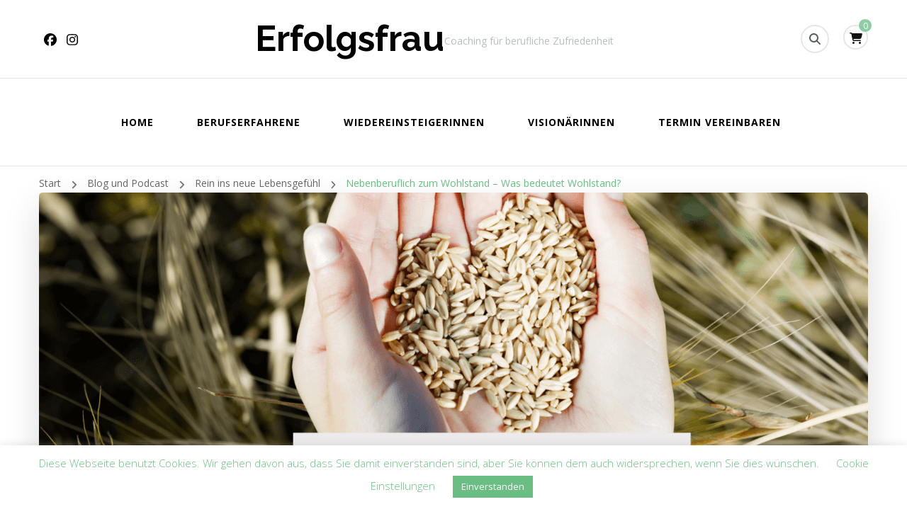

--- FILE ---
content_type: text/html; charset=UTF-8
request_url: https://erfolgsfrau.org/nebenberuflich-zum-wohlstand-was-bedeutet-wohlstand/
body_size: 18325
content:
<!DOCTYPE html><html lang="de"><head itemscope itemtype="http://schema.org/WebSite"><meta charset="UTF-8"><meta name="viewport" content="width=device-width, initial-scale=1"><link rel="profile" href="http://gmpg.org/xfn/11"><meta name='robots' content='index, follow, max-image-preview:large, max-snippet:-1, max-video-preview:-1' /><style>img:is([sizes="auto" i], [sizes^="auto," i]) { contain-intrinsic-size: 3000px 1500px }</style><title>ErfolgsCoaching für Frauen ab 40 erfolgreich sein</title><meta name="description" content="Erfolgreich sein durch 50 Post-It&#039;s? Erfahre in diesem Podcast, wie dir Post-It&#039;s zum Erfolg verhelfen und du dein Mindset auf Erfolg polst" /><link rel="canonical" href="https://erfolgsfrau.org/nebenberuflich-zum-wohlstand-was-bedeutet-wohlstand/" /><meta property="og:locale" content="de_DE" /><meta property="og:type" content="article" /><meta property="og:title" content="ErfolgsCoaching für Frauen ab 40 erfolgreich sein" /><meta property="og:description" content="Facebookgruppe für ErfolgsFrauen ab 40" /><meta property="og:url" content="https://erfolgsfrau.org/nebenberuflich-zum-wohlstand-was-bedeutet-wohlstand/" /><meta property="og:site_name" content="Erfolgsfrau" /><meta property="article:publisher" content="https://www.facebook.com/groups/722797348278858/" /><meta property="article:published_time" content="2021-07-28T19:18:49+00:00" /><meta property="article:modified_time" content="2021-07-28T19:51:49+00:00" /><meta property="og:image" content="https://erfolgsfrau.org/wp-content/uploads/2021/07/Blogbeitrag-Homepage.png" /><meta property="og:image:width" content="1640" /><meta property="og:image:height" content="924" /><meta property="og:image:type" content="image/png" /><meta name="author" content="#Erfolgsfrau ... jetzt" /><meta name="twitter:card" content="summary_large_image" /><meta name="twitter:creator" content="@Mareike55885021" /><meta name="twitter:site" content="@Mareike55885021" /><meta name="twitter:label1" content="Verfasst von" /><meta name="twitter:data1" content="#Erfolgsfrau ... jetzt" /><meta name="twitter:label2" content="Geschätzte Lesezeit" /><meta name="twitter:data2" content="3 Minuten" /> <script type="application/ld+json" class="yoast-schema-graph">{"@context":"https://schema.org","@graph":[{"@type":"Article","@id":"https://erfolgsfrau.org/nebenberuflich-zum-wohlstand-was-bedeutet-wohlstand/#article","isPartOf":{"@id":"https://erfolgsfrau.org/nebenberuflich-zum-wohlstand-was-bedeutet-wohlstand/"},"author":{"name":"#Erfolgsfrau ... jetzt","@id":"https://erfolgsfrau.org/#/schema/person/3efd1700b978f8aefa00b11531d6ee08"},"headline":"Nebenberuflich zum Wohlstand &#8211; Was bedeutet Wohlstand?","datePublished":"2021-07-28T19:18:49+00:00","dateModified":"2021-07-28T19:51:49+00:00","mainEntityOfPage":{"@id":"https://erfolgsfrau.org/nebenberuflich-zum-wohlstand-was-bedeutet-wohlstand/"},"wordCount":142,"commentCount":0,"publisher":{"@id":"https://erfolgsfrau.org/#organization"},"image":{"@id":"https://erfolgsfrau.org/nebenberuflich-zum-wohlstand-was-bedeutet-wohlstand/#primaryimage"},"thumbnailUrl":"https://erfolgsfrau.org/wp-content/uploads/2021/07/Blogbeitrag-Homepage.png","articleSection":["Rein ins neue Lebensgefühl","Zielfindung"],"inLanguage":"de","potentialAction":[{"@type":"CommentAction","name":"Comment","target":["https://erfolgsfrau.org/nebenberuflich-zum-wohlstand-was-bedeutet-wohlstand/#respond"]}]},{"@type":"WebPage","@id":"https://erfolgsfrau.org/nebenberuflich-zum-wohlstand-was-bedeutet-wohlstand/","url":"https://erfolgsfrau.org/nebenberuflich-zum-wohlstand-was-bedeutet-wohlstand/","name":"ErfolgsCoaching für Frauen ab 40 erfolgreich sein","isPartOf":{"@id":"https://erfolgsfrau.org/#website"},"primaryImageOfPage":{"@id":"https://erfolgsfrau.org/nebenberuflich-zum-wohlstand-was-bedeutet-wohlstand/#primaryimage"},"image":{"@id":"https://erfolgsfrau.org/nebenberuflich-zum-wohlstand-was-bedeutet-wohlstand/#primaryimage"},"thumbnailUrl":"https://erfolgsfrau.org/wp-content/uploads/2021/07/Blogbeitrag-Homepage.png","datePublished":"2021-07-28T19:18:49+00:00","dateModified":"2021-07-28T19:51:49+00:00","description":"Erfolgreich sein durch 50 Post-It's? Erfahre in diesem Podcast, wie dir Post-It's zum Erfolg verhelfen und du dein Mindset auf Erfolg polst","breadcrumb":{"@id":"https://erfolgsfrau.org/nebenberuflich-zum-wohlstand-was-bedeutet-wohlstand/#breadcrumb"},"inLanguage":"de","potentialAction":[{"@type":"ReadAction","target":["https://erfolgsfrau.org/nebenberuflich-zum-wohlstand-was-bedeutet-wohlstand/"]}]},{"@type":"ImageObject","inLanguage":"de","@id":"https://erfolgsfrau.org/nebenberuflich-zum-wohlstand-was-bedeutet-wohlstand/#primaryimage","url":"https://erfolgsfrau.org/wp-content/uploads/2021/07/Blogbeitrag-Homepage.png","contentUrl":"https://erfolgsfrau.org/wp-content/uploads/2021/07/Blogbeitrag-Homepage.png","width":1640,"height":924},{"@type":"BreadcrumbList","@id":"https://erfolgsfrau.org/nebenberuflich-zum-wohlstand-was-bedeutet-wohlstand/#breadcrumb","itemListElement":[{"@type":"ListItem","position":1,"name":"Startseite","item":"https://erfolgsfrau.org/"},{"@type":"ListItem","position":2,"name":"Blog und Podcast","item":"https://erfolgsfrau.org/blog-und-podcast/"},{"@type":"ListItem","position":3,"name":"Ziele erreichen"}]},{"@type":"WebSite","@id":"https://erfolgsfrau.org/#website","url":"https://erfolgsfrau.org/","name":"Erfolgsfrau","description":"Coaching für berufliche Zufriedenheit","publisher":{"@id":"https://erfolgsfrau.org/#organization"},"potentialAction":[{"@type":"SearchAction","target":{"@type":"EntryPoint","urlTemplate":"https://erfolgsfrau.org/?s={search_term_string}"},"query-input":{"@type":"PropertyValueSpecification","valueRequired":true,"valueName":"search_term_string"}}],"inLanguage":"de"},{"@type":"Organization","@id":"https://erfolgsfrau.org/#organization","name":"Erfolgsfrau","url":"https://erfolgsfrau.org/","logo":{"@type":"ImageObject","inLanguage":"de","@id":"https://erfolgsfrau.org/#/schema/logo/image/","url":"https://erfolgsfrau.org/wp-content/uploads/2020/07/cropped-Logo-Icon-e1594034232266.jpg","contentUrl":"https://erfolgsfrau.org/wp-content/uploads/2020/07/cropped-Logo-Icon-e1594034232266.jpg","width":"440","height":"440","caption":"Erfolgsfrau"},"image":{"@id":"https://erfolgsfrau.org/#/schema/logo/image/"},"sameAs":["https://www.facebook.com/groups/722797348278858/","https://x.com/Mareike55885021","https://www.instagram.com/erfolgsfrauab40/","https://www.youtube.com/channel/UC3-dyT5Pe4ZFa84msSNEPFQ"]},{"@type":"Person","@id":"https://erfolgsfrau.org/#/schema/person/3efd1700b978f8aefa00b11531d6ee08","name":"#Erfolgsfrau ... jetzt"}]}</script> <link rel="alternate" type="application/rss+xml" title="Erfolgsfrau &raquo; Feed" href="https://erfolgsfrau.org/feed/" /><link rel="alternate" type="application/rss+xml" title="Erfolgsfrau &raquo; Kommentar-Feed" href="https://erfolgsfrau.org/comments/feed/" /><link rel="alternate" type="application/rss+xml" title="Erfolgsfrau &raquo; Nebenberuflich zum Wohlstand &#8211; Was bedeutet Wohlstand?-Kommentar-Feed" href="https://erfolgsfrau.org/nebenberuflich-zum-wohlstand-was-bedeutet-wohlstand/feed/" /><style id='classic-theme-styles-inline-css' type='text/css'>/*! This file is auto-generated */
.wp-block-button__link{color:#fff;background-color:#32373c;border-radius:9999px;box-shadow:none;text-decoration:none;padding:calc(.667em + 2px) calc(1.333em + 2px);font-size:1.125em}.wp-block-file__button{background:#32373c;color:#fff;text-decoration:none}</style><style id='global-styles-inline-css' type='text/css'>:root{--wp--preset--aspect-ratio--square: 1;--wp--preset--aspect-ratio--4-3: 4/3;--wp--preset--aspect-ratio--3-4: 3/4;--wp--preset--aspect-ratio--3-2: 3/2;--wp--preset--aspect-ratio--2-3: 2/3;--wp--preset--aspect-ratio--16-9: 16/9;--wp--preset--aspect-ratio--9-16: 9/16;--wp--preset--color--black: #000000;--wp--preset--color--cyan-bluish-gray: #abb8c3;--wp--preset--color--white: #ffffff;--wp--preset--color--pale-pink: #f78da7;--wp--preset--color--vivid-red: #cf2e2e;--wp--preset--color--luminous-vivid-orange: #ff6900;--wp--preset--color--luminous-vivid-amber: #fcb900;--wp--preset--color--light-green-cyan: #7bdcb5;--wp--preset--color--vivid-green-cyan: #00d084;--wp--preset--color--pale-cyan-blue: #8ed1fc;--wp--preset--color--vivid-cyan-blue: #0693e3;--wp--preset--color--vivid-purple: #9b51e0;--wp--preset--gradient--vivid-cyan-blue-to-vivid-purple: linear-gradient(135deg,rgba(6,147,227,1) 0%,rgb(155,81,224) 100%);--wp--preset--gradient--light-green-cyan-to-vivid-green-cyan: linear-gradient(135deg,rgb(122,220,180) 0%,rgb(0,208,130) 100%);--wp--preset--gradient--luminous-vivid-amber-to-luminous-vivid-orange: linear-gradient(135deg,rgba(252,185,0,1) 0%,rgba(255,105,0,1) 100%);--wp--preset--gradient--luminous-vivid-orange-to-vivid-red: linear-gradient(135deg,rgba(255,105,0,1) 0%,rgb(207,46,46) 100%);--wp--preset--gradient--very-light-gray-to-cyan-bluish-gray: linear-gradient(135deg,rgb(238,238,238) 0%,rgb(169,184,195) 100%);--wp--preset--gradient--cool-to-warm-spectrum: linear-gradient(135deg,rgb(74,234,220) 0%,rgb(151,120,209) 20%,rgb(207,42,186) 40%,rgb(238,44,130) 60%,rgb(251,105,98) 80%,rgb(254,248,76) 100%);--wp--preset--gradient--blush-light-purple: linear-gradient(135deg,rgb(255,206,236) 0%,rgb(152,150,240) 100%);--wp--preset--gradient--blush-bordeaux: linear-gradient(135deg,rgb(254,205,165) 0%,rgb(254,45,45) 50%,rgb(107,0,62) 100%);--wp--preset--gradient--luminous-dusk: linear-gradient(135deg,rgb(255,203,112) 0%,rgb(199,81,192) 50%,rgb(65,88,208) 100%);--wp--preset--gradient--pale-ocean: linear-gradient(135deg,rgb(255,245,203) 0%,rgb(182,227,212) 50%,rgb(51,167,181) 100%);--wp--preset--gradient--electric-grass: linear-gradient(135deg,rgb(202,248,128) 0%,rgb(113,206,126) 100%);--wp--preset--gradient--midnight: linear-gradient(135deg,rgb(2,3,129) 0%,rgb(40,116,252) 100%);--wp--preset--font-size--small: 13px;--wp--preset--font-size--medium: 20px;--wp--preset--font-size--large: 36px;--wp--preset--font-size--x-large: 42px;--wp--preset--font-family--inter: "Inter", sans-serif;--wp--preset--font-family--cardo: Cardo;--wp--preset--spacing--20: 0.44rem;--wp--preset--spacing--30: 0.67rem;--wp--preset--spacing--40: 1rem;--wp--preset--spacing--50: 1.5rem;--wp--preset--spacing--60: 2.25rem;--wp--preset--spacing--70: 3.38rem;--wp--preset--spacing--80: 5.06rem;--wp--preset--shadow--natural: 6px 6px 9px rgba(0, 0, 0, 0.2);--wp--preset--shadow--deep: 12px 12px 50px rgba(0, 0, 0, 0.4);--wp--preset--shadow--sharp: 6px 6px 0px rgba(0, 0, 0, 0.2);--wp--preset--shadow--outlined: 6px 6px 0px -3px rgba(255, 255, 255, 1), 6px 6px rgba(0, 0, 0, 1);--wp--preset--shadow--crisp: 6px 6px 0px rgba(0, 0, 0, 1);}:where(.is-layout-flex){gap: 0.5em;}:where(.is-layout-grid){gap: 0.5em;}body .is-layout-flex{display: flex;}.is-layout-flex{flex-wrap: wrap;align-items: center;}.is-layout-flex > :is(*, div){margin: 0;}body .is-layout-grid{display: grid;}.is-layout-grid > :is(*, div){margin: 0;}:where(.wp-block-columns.is-layout-flex){gap: 2em;}:where(.wp-block-columns.is-layout-grid){gap: 2em;}:where(.wp-block-post-template.is-layout-flex){gap: 1.25em;}:where(.wp-block-post-template.is-layout-grid){gap: 1.25em;}.has-black-color{color: var(--wp--preset--color--black) !important;}.has-cyan-bluish-gray-color{color: var(--wp--preset--color--cyan-bluish-gray) !important;}.has-white-color{color: var(--wp--preset--color--white) !important;}.has-pale-pink-color{color: var(--wp--preset--color--pale-pink) !important;}.has-vivid-red-color{color: var(--wp--preset--color--vivid-red) !important;}.has-luminous-vivid-orange-color{color: var(--wp--preset--color--luminous-vivid-orange) !important;}.has-luminous-vivid-amber-color{color: var(--wp--preset--color--luminous-vivid-amber) !important;}.has-light-green-cyan-color{color: var(--wp--preset--color--light-green-cyan) !important;}.has-vivid-green-cyan-color{color: var(--wp--preset--color--vivid-green-cyan) !important;}.has-pale-cyan-blue-color{color: var(--wp--preset--color--pale-cyan-blue) !important;}.has-vivid-cyan-blue-color{color: var(--wp--preset--color--vivid-cyan-blue) !important;}.has-vivid-purple-color{color: var(--wp--preset--color--vivid-purple) !important;}.has-black-background-color{background-color: var(--wp--preset--color--black) !important;}.has-cyan-bluish-gray-background-color{background-color: var(--wp--preset--color--cyan-bluish-gray) !important;}.has-white-background-color{background-color: var(--wp--preset--color--white) !important;}.has-pale-pink-background-color{background-color: var(--wp--preset--color--pale-pink) !important;}.has-vivid-red-background-color{background-color: var(--wp--preset--color--vivid-red) !important;}.has-luminous-vivid-orange-background-color{background-color: var(--wp--preset--color--luminous-vivid-orange) !important;}.has-luminous-vivid-amber-background-color{background-color: var(--wp--preset--color--luminous-vivid-amber) !important;}.has-light-green-cyan-background-color{background-color: var(--wp--preset--color--light-green-cyan) !important;}.has-vivid-green-cyan-background-color{background-color: var(--wp--preset--color--vivid-green-cyan) !important;}.has-pale-cyan-blue-background-color{background-color: var(--wp--preset--color--pale-cyan-blue) !important;}.has-vivid-cyan-blue-background-color{background-color: var(--wp--preset--color--vivid-cyan-blue) !important;}.has-vivid-purple-background-color{background-color: var(--wp--preset--color--vivid-purple) !important;}.has-black-border-color{border-color: var(--wp--preset--color--black) !important;}.has-cyan-bluish-gray-border-color{border-color: var(--wp--preset--color--cyan-bluish-gray) !important;}.has-white-border-color{border-color: var(--wp--preset--color--white) !important;}.has-pale-pink-border-color{border-color: var(--wp--preset--color--pale-pink) !important;}.has-vivid-red-border-color{border-color: var(--wp--preset--color--vivid-red) !important;}.has-luminous-vivid-orange-border-color{border-color: var(--wp--preset--color--luminous-vivid-orange) !important;}.has-luminous-vivid-amber-border-color{border-color: var(--wp--preset--color--luminous-vivid-amber) !important;}.has-light-green-cyan-border-color{border-color: var(--wp--preset--color--light-green-cyan) !important;}.has-vivid-green-cyan-border-color{border-color: var(--wp--preset--color--vivid-green-cyan) !important;}.has-pale-cyan-blue-border-color{border-color: var(--wp--preset--color--pale-cyan-blue) !important;}.has-vivid-cyan-blue-border-color{border-color: var(--wp--preset--color--vivid-cyan-blue) !important;}.has-vivid-purple-border-color{border-color: var(--wp--preset--color--vivid-purple) !important;}.has-vivid-cyan-blue-to-vivid-purple-gradient-background{background: var(--wp--preset--gradient--vivid-cyan-blue-to-vivid-purple) !important;}.has-light-green-cyan-to-vivid-green-cyan-gradient-background{background: var(--wp--preset--gradient--light-green-cyan-to-vivid-green-cyan) !important;}.has-luminous-vivid-amber-to-luminous-vivid-orange-gradient-background{background: var(--wp--preset--gradient--luminous-vivid-amber-to-luminous-vivid-orange) !important;}.has-luminous-vivid-orange-to-vivid-red-gradient-background{background: var(--wp--preset--gradient--luminous-vivid-orange-to-vivid-red) !important;}.has-very-light-gray-to-cyan-bluish-gray-gradient-background{background: var(--wp--preset--gradient--very-light-gray-to-cyan-bluish-gray) !important;}.has-cool-to-warm-spectrum-gradient-background{background: var(--wp--preset--gradient--cool-to-warm-spectrum) !important;}.has-blush-light-purple-gradient-background{background: var(--wp--preset--gradient--blush-light-purple) !important;}.has-blush-bordeaux-gradient-background{background: var(--wp--preset--gradient--blush-bordeaux) !important;}.has-luminous-dusk-gradient-background{background: var(--wp--preset--gradient--luminous-dusk) !important;}.has-pale-ocean-gradient-background{background: var(--wp--preset--gradient--pale-ocean) !important;}.has-electric-grass-gradient-background{background: var(--wp--preset--gradient--electric-grass) !important;}.has-midnight-gradient-background{background: var(--wp--preset--gradient--midnight) !important;}.has-small-font-size{font-size: var(--wp--preset--font-size--small) !important;}.has-medium-font-size{font-size: var(--wp--preset--font-size--medium) !important;}.has-large-font-size{font-size: var(--wp--preset--font-size--large) !important;}.has-x-large-font-size{font-size: var(--wp--preset--font-size--x-large) !important;}
:where(.wp-block-post-template.is-layout-flex){gap: 1.25em;}:where(.wp-block-post-template.is-layout-grid){gap: 1.25em;}
:where(.wp-block-columns.is-layout-flex){gap: 2em;}:where(.wp-block-columns.is-layout-grid){gap: 2em;}
:root :where(.wp-block-pullquote){font-size: 1.5em;line-height: 1.6;}</style><style id='woocommerce-inline-inline-css' type='text/css'>.woocommerce form .form-row .required { visibility: visible; }</style><!-- <link rel='stylesheet' id='wpo_min-header-0-css' href='https://erfolgsfrau.org/wp-content/cache/wpo-minify/1766418625/assets/wpo-minify-header-81de5a74.min.css' type='text/css' media='all' /> -->
<link rel="stylesheet" type="text/css" href="//erfolgsfrau.org/wp-content/cache/wpfc-minified/6j7xssad/f8wl4.css" media="all"/><!-- <link rel='stylesheet' id='wpo_min-header-1-css' href='https://erfolgsfrau.org/wp-content/cache/wpo-minify/1766418625/assets/wpo-minify-header-eebb141a.min.css' type='text/css' media='only screen and (max-width: 768px)' /> -->
<link rel="stylesheet" type="text/css" href="//erfolgsfrau.org/wp-content/cache/wpfc-minified/6y1fmr4m/f8wl4.css" media="only screen and (max-width: 768px)"/><!-- <link rel='stylesheet' id='wpo_min-header-2-css' href='https://erfolgsfrau.org/wp-content/cache/wpo-minify/1766418625/assets/wpo-minify-header-deced015.min.css' type='text/css' media='all' /> -->
<link rel="stylesheet" type="text/css" href="//erfolgsfrau.org/wp-content/cache/wpfc-minified/2nupder1/f8xhg.css" media="all"/> <script defer id="wpo_min-header-0-js-extra" src="[data-uri]"></script> <script src='//erfolgsfrau.org/wp-content/cache/wpfc-minified/dq7hdk5u/f8wl4.js' type="text/javascript"></script>
<!-- <script defer type="text/javascript" src="https://erfolgsfrau.org/wp-content/cache/wpo-minify/1766418625/assets/wpo-minify-header-453518ad.min.js" id="wpo_min-header-0-js"></script> --> <script defer id="wpo_min-header-1-js-extra" src="[data-uri]"></script> <script src='//erfolgsfrau.org/wp-content/cache/wpfc-minified/95f4u4wj/f8wl4.js' type="text/javascript"></script>
<!-- <script type="text/javascript" src="https://erfolgsfrau.org/wp-content/cache/wpo-minify/1766418625/assets/wpo-minify-header-b3c03207.min.js" id="wpo_min-header-1-js" defer="defer" data-wp-strategy="defer"></script> --> <!-- <script defer type="text/javascript" src="https://erfolgsfrau.org/wp-content/cache/wpo-minify/1766418625/assets/wpo-minify-header-6822076a.min.js" id="wpo_min-header-2-js"></script> --> <link rel="https://api.w.org/" href="https://erfolgsfrau.org/wp-json/" /><link rel="alternate" title="JSON" type="application/json" href="https://erfolgsfrau.org/wp-json/wp/v2/posts/2320" /><link rel="EditURI" type="application/rsd+xml" title="RSD" href="https://erfolgsfrau.org/xmlrpc.php?rsd" /><meta name="generator" content="WordPress 6.7.4" /><meta name="generator" content="WooCommerce 9.5.3" /><link rel='shortlink' href='https://erfolgsfrau.org/?p=2320' /><link rel="alternate" title="oEmbed (JSON)" type="application/json+oembed" href="https://erfolgsfrau.org/wp-json/oembed/1.0/embed?url=https%3A%2F%2Ferfolgsfrau.org%2Fnebenberuflich-zum-wohlstand-was-bedeutet-wohlstand%2F" /><link rel="alternate" title="oEmbed (XML)" type="text/xml+oembed" href="https://erfolgsfrau.org/wp-json/oembed/1.0/embed?url=https%3A%2F%2Ferfolgsfrau.org%2Fnebenberuflich-zum-wohlstand-was-bedeutet-wohlstand%2F&#038;format=xml" /><link rel="pingback" href="https://erfolgsfrau.org/xmlrpc.php"> <noscript><style>.woocommerce-product-gallery{ opacity: 1 !important; }</style></noscript><meta name="generator" content="Elementor 3.34.1; features: additional_custom_breakpoints; settings: css_print_method-external, google_font-enabled, font_display-auto"><style>.e-con.e-parent:nth-of-type(n+4):not(.e-lazyloaded):not(.e-no-lazyload),
.e-con.e-parent:nth-of-type(n+4):not(.e-lazyloaded):not(.e-no-lazyload) * {
background-image: none !important;
}
@media screen and (max-height: 1024px) {
.e-con.e-parent:nth-of-type(n+3):not(.e-lazyloaded):not(.e-no-lazyload),
.e-con.e-parent:nth-of-type(n+3):not(.e-lazyloaded):not(.e-no-lazyload) * {
background-image: none !important;
}
}
@media screen and (max-height: 640px) {
.e-con.e-parent:nth-of-type(n+2):not(.e-lazyloaded):not(.e-no-lazyload),
.e-con.e-parent:nth-of-type(n+2):not(.e-lazyloaded):not(.e-no-lazyload) * {
background-image: none !important;
}
}</style><meta name="google-site-verification" content="AYxz6RhaEJYhlY8B6ba5A7WySsvjCBssuPSXzycUtDE" />  <script defer src="https://www.googletagmanager.com/gtag/js?id=AW-1010663957"></script> <script defer src="[data-uri]"></script> <meta name="google-site-verification" content="AYxz6RhaEJYhlY8B6ba5A7WySsvjCBssuPSXzycUtDE" />  <script defer src="[data-uri]"></script> <meta name="p:domain_verify" content="8ccdad08e573ff0ae4c812a82b6fa903"/><meta name="p:domain_verify" content="8ccdad08e573ff0ae4c812a82b6fa903"/><style class='wp-fonts-local' type='text/css'>@font-face{font-family:Inter;font-style:normal;font-weight:300 900;font-display:fallback;src:url('https://erfolgsfrau.org/wp-content/plugins/woocommerce/assets/fonts/Inter-VariableFont_slnt,wght.woff2') format('woff2');font-stretch:normal;}
@font-face{font-family:Cardo;font-style:normal;font-weight:400;font-display:fallback;src:url('https://erfolgsfrau.org/wp-content/plugins/woocommerce/assets/fonts/cardo_normal_400.woff2') format('woff2');}</style><link rel="icon" href="https://erfolgsfrau.org/wp-content/uploads/2020/07/cropped-Logo-Icon-1-32x32.jpg" sizes="32x32" /><link rel="icon" href="https://erfolgsfrau.org/wp-content/uploads/2020/07/cropped-Logo-Icon-1-192x192.jpg" sizes="192x192" /><link rel="apple-touch-icon" href="https://erfolgsfrau.org/wp-content/uploads/2020/07/cropped-Logo-Icon-1-180x180.jpg" /><meta name="msapplication-TileImage" content="https://erfolgsfrau.org/wp-content/uploads/2020/07/cropped-Logo-Icon-1-270x270.jpg" /><style type="text/css" id="wp-custom-css">.site-info {display:none;}</style><style type="text/css" id="c4wp-checkout-css">.woocommerce-checkout .c4wp_captcha_field {
margin-bottom: 10px;
margin-top: 15px;
position: relative;
display: inline-block;
}</style><style type="text/css" id="c4wp-v3-lp-form-css">.login #login, .login #lostpasswordform {
min-width: 350px !important;
}
.wpforms-field-c4wp iframe {
width: 100% !important;
}</style></head><body class="post-template-default single single-post postid-2320 single-format-standard theme-blossom-coach woocommerce-no-js style1 underline full-width centered elementor-default elementor-kit-9 elementor-page elementor-page-2320" itemscope itemtype="http://schema.org/WebPage">
<div id="page" class="site"><a aria-label="Zum Inhalt springen" class="skip-link screen-reader-text" href="#acc-content">Zum Inhalt springen</a><header id="masthead" class="site-header" itemscope itemtype="http://schema.org/WPHeader"><div class="header-t"><div class="wrapper"><div class="header-social"><ul class="social-icons"><li><a href="https://www.facebook.com/groups/722797348278858/" target="_blank" rel="nofollow"><i class="fab fa-facebook"></i></a></li><li><a href="https://www.instagram.com/erfolgsfrauab40/" target="_blank" rel="nofollow"><i class="fab fa-instagram"></i></a></li></ul></div><div class="site-branding" itemscope itemtype="http://schema.org/Organization"><p class="site-title" itemprop="name"><a href="https://erfolgsfrau.org/" rel="home" itemprop="url">Erfolgsfrau</a></p><p class="site-description">Coaching für berufliche Zufriedenheit</p></div><div class="top-right"><div class="header-search"> <button aria-label="search form toggle" data-toggle-target=".search-modal" data-toggle-body-class="showing-search-modal" data-set-focus=".search-modal .search-field" aria-expanded="false"> <i class="fa fa-search"></i> </button><div class="header-search-form search-modal cover-modal" data-modal-target-string=".search-modal"><div class="header-search-inner-wrap"><form role="search" method="get" class="search-form" action="https://erfolgsfrau.org/"> <label class="screen-reader-text">Suchst du nach etwas?</label> <input type="search" class="search-field" placeholder="Schlüsselwörter eingeben&hellip;" value="" name="s" /> <label for="submit-field"> <span><i class="fa fa-search"></i></span> <input type="submit" id="submit-field" class="search-submit" value="Suchen" /> </label></form> <button aria-label="search form close" class="close" data-toggle-target=".search-modal" data-toggle-body-class="showing-search-modal" data-set-focus=".search-modal .search-field" aria-expanded="false"></button></div></div></div><div class="header-cart"> <a href="https://erfolgsfrau.org/warenkorb/" class="cart" title="Deinen Warenkorb anzeigen"> <i class="fa fa-shopping-cart"></i> <span class="item-count">0</span> </a></div></div></div></div><div class="main-header"><div class="wrapper"><div class="menu-wrap"><nav id="site-navigation" class="main-navigation" itemscope itemtype="http://schema.org/SiteNavigationElement"> <button type="button" class="toggle-button" data-toggle-target=".main-menu-modal" data-toggle-body-class="showing-main-menu-modal" aria-expanded="false" data-set-focus=".close-main-nav-toggle" aria-label="Mobile Navigation"> <span class="toggle-bar"></span> <span class="toggle-bar"></span> <span class="toggle-bar"></span> </button><div class="primary-menu-list main-menu-modal cover-modal" data-modal-target-string=".main-menu-modal"> <button class="close close-main-nav-toggle" data-toggle-target=".main-menu-modal" data-toggle-body-class="showing-main-menu-modal" aria-expanded="false" data-set-focus=".main-menu-modal" aria-label="Mobile Navigation"><span></span></button><div class="mobile-menu" aria-label="Mobil"><div class="menu-oben-container"><ul id="primary-menu" class="menu main-menu-modal"><li id="menu-item-7" class="menu-item menu-item-type-post_type menu-item-object-page menu-item-home menu-item-7"><a href="https://erfolgsfrau.org/">home</a></li><li id="menu-item-79" class="menu-item menu-item-type-post_type menu-item-object-page menu-item-79"><a href="https://erfolgsfrau.org/berufserfahrene/">Berufserfahrene</a></li><li id="menu-item-80" class="menu-item menu-item-type-post_type menu-item-object-page menu-item-80"><a href="https://erfolgsfrau.org/wiedereinsteigerinnen/">Wiedereinsteigerinnen</a></li><li id="menu-item-78" class="menu-item menu-item-type-post_type menu-item-object-page menu-item-78"><a href="https://erfolgsfrau.org/visionaerinnen/">Visionärinnen</a></li><li id="menu-item-81" class="menu-item menu-item-type-post_type menu-item-object-page menu-item-81"><a href="https://erfolgsfrau.org/termin-vereinbaren/">Termin vereinbaren</a></li></ul></div></div></div></nav></div></div></div></header><div class="breadcrumb-wrapper"><div class="wrapper"><div id="crumbs" itemscope itemtype="http://schema.org/BreadcrumbList"> <span itemprop="itemListElement" itemscope itemtype="http://schema.org/ListItem"> <a itemprop="item" href="https://erfolgsfrau.org"><span itemprop="name">Start</span></a><meta itemprop="position" content="1" /> <span class="separator"><i class="fa fa-angle-right"></i></span> </span> <span itemprop="itemListElement" itemscope itemtype="http://schema.org/ListItem"><a href="https://erfolgsfrau.org/blog-und-podcast/" itemprop="item"><span itemprop="name">Blog und Podcast </span></a><meta itemprop="position" content="2" /><span class="separator"><i class="fa fa-angle-right"></i></span></span> <span itemprop="itemListElement" itemscope itemtype="http://schema.org/ListItem"><a itemprop="item" href="https://erfolgsfrau.org/category/rein-ins-neue-lebensgefuehl/"><span itemprop="name">Rein ins neue Lebensgefühl </span></a><meta itemprop="position" content="3" /><span class="separator"><i class="fa fa-angle-right"></i></span></span> <span class="current" itemprop="itemListElement" itemscope itemtype="http://schema.org/ListItem"><a itemprop="item" href="https://erfolgsfrau.org/nebenberuflich-zum-wohlstand-was-bedeutet-wohlstand/"><span itemprop="name">Nebenberuflich zum Wohlstand &#8211; Was bedeutet Wohlstand?</span></a><meta itemprop="position" content="4" /></span></div></div></div><div id="acc-content"><div id="content" class="site-content"><div class="wrapper"><div id="primary" class="content-area"><main id="main" class="site-main"><article id="post-2320" class="post-2320 post type-post status-publish format-standard has-post-thumbnail hentry category-rein-ins-neue-lebensgefuehl category-zielfindung"><figure class="post-thumbnail"><img fetchpriority="high" width="1170" height="578" src="https://erfolgsfrau.org/wp-content/uploads/2021/07/Blogbeitrag-Homepage-1170x578.png" class="attachment-blossom-coach-fullwidth size-blossom-coach-fullwidth wp-post-image" alt="" itemprop="image" decoding="async" /></figure></figure><header class="entry-header"><div class="category" itemprop="about"><a href="https://erfolgsfrau.org/category/rein-ins-neue-lebensgefuehl/" rel="category tag">Rein ins neue Lebensgefühl</a> <a href="https://erfolgsfrau.org/category/zielfindung/" rel="category tag">Zielfindung</a></div><h1 class="entry-title">Nebenberuflich zum Wohlstand &#8211; Was bedeutet Wohlstand?</h1><div class="entry-meta"><span class="byline" itemprop="author" itemscope itemtype="https://schema.org/Person"><span class="author" itemprop="name"><a class="url fn n" href="https://erfolgsfrau.org/author/md2020/" itemprop="url">#Erfolgsfrau ... jetzt</a></span></span><span class="post-comment"><a href="https://erfolgsfrau.org/nebenberuflich-zum-wohlstand-was-bedeutet-wohlstand/#respond">Hinterlasse einen Kommentar<span class="screen-reader-text"> zu Nebenberuflich zum Wohlstand &#8211; Was bedeutet Wohlstand?</span></a></span></div></header><div class="entry-content" itemprop="text"><div data-elementor-type="wp-post" data-elementor-id="2320" class="elementor elementor-2320"><section class="has_eae_slider elementor-section elementor-top-section elementor-element elementor-element-b907b0c elementor-section-boxed elementor-section-height-default elementor-section-height-default" data-eae-slider="40982" data-id="b907b0c" data-element_type="section"><div class="elementor-container elementor-column-gap-default"><div class="has_eae_slider elementor-column elementor-col-100 elementor-top-column elementor-element elementor-element-e88fdcd" data-eae-slider="93656" data-id="e88fdcd" data-element_type="column"><div class="elementor-widget-wrap elementor-element-populated"><div class="elementor-element elementor-element-c116bb3 elementor-widget elementor-widget-heading" data-id="c116bb3" data-element_type="widget" data-widget_type="heading.default"><div class="elementor-widget-container"><h2 class="elementor-heading-title elementor-size-default">Was bedeutet das Wort Wohlstand?</h2></div></div><div class="elementor-element elementor-element-9e60dfd elementor-widget elementor-widget-text-editor" data-id="9e60dfd" data-element_type="widget" data-widget_type="text-editor.default"><div class="elementor-widget-container"><div data-contents="true"><div class="bi6gxh9e" data-block="true" data-editor="d0ois" data-offset-key="6oa9i-0-0"><div class="_1mf _1mj" style="text-align: center;" data-offset-key="6oa9i-0-0"><strong><span style="font-size: 14pt; color: #333333;">Was bedeutet das Wort &#8222;Wohlstand&#8220;? <br /></span></strong></div><div class="_1mf _1mj" style="text-align: center;" data-offset-key="6oa9i-0-0"><span style="font-size: 14pt; color: #333333;"><strong>Wohl und Stand</strong><br /></span></div><div data-offset-key="6oa9i-0-0"> </div><div class="_1mf _1mj" style="text-align: left;" data-offset-key="6oa9i-0-0"><span style="font-size: 14pt; color: #333333;">Du kannst es so interpretieren, dass du dich mit dem Stand, den du erreicht hast, <span style="text-decoration: underline;">wohlfühlst</span>.</span></div><div class="_1mf _1mj" style="text-align: left;" data-offset-key="6oa9i-0-0"><span style="font-size: 14pt; color: #333333;"> </span></div><div class="_1mf _1mj" style="text-align: left;" data-offset-key="6oa9i-0-0"><span style="font-size: 14pt; color: #333333;"> Wenn du das so interpretieren möchtest, merkst du schnell, dass es sich nicht um eine Zahl oder ein Einkommen handelt. <br /></span></div><div class="_1mf _1mj" style="text-align: left;" data-offset-key="6oa9i-0-0"><span style="font-size: 14pt; color: #333333;"> </span></div><div class="_1mf _1mj" style="text-align: left;" data-offset-key="6oa9i-0-0"><span style="font-size: 14pt; color: #333333;">😍 Du kannst dich in der <span style="text-decoration: underline;">Wohnung</span>, mit deinen <span style="text-decoration: underline;">Kindern</span>, deinem <span style="text-decoration: underline;">Partner</span>, deinen <span style="text-decoration: underline;">materiellen</span> oder <span style="text-decoration: underline;">ideellen</span> Dingen/ <span style="text-decoration: underline;">Einstellungen</span>/ <span style="text-decoration: underline;">Werten</span>/ <span style="text-decoration: underline;">Glaubenssätze</span> wohlfühlen. <br /></span></div><div class="_1mf _1mj" style="text-align: left;" data-offset-key="6oa9i-0-0"><span style="font-size: 14pt; color: #333333;"> </span></div><div class="_1mf _1mj" style="text-align: left;" data-offset-key="6oa9i-0-0"><span style="font-size: 14pt; color: #333333;">Das Bild passt zum Thema Wohl-Stand super gut. Du kennst vielleicht das Sprichwort: <em>&#8222;Du erntest, was du sähest.&#8220;</em> <br /></span></div><div class="_1mf _1mj" style="text-align: left;" data-offset-key="6oa9i-0-0"><span style="font-size: 14pt; color: #333333;"> </span></div><div class="_1mf _1mj" style="text-align: left;" data-offset-key="6oa9i-0-0"><span style="font-size: 14pt; color: #333333;">Wenn du also genau das sähest, was dich zum Wohl-Stand führt (schau mal das <span style="text-decoration: underline;">Herz aus den Getreidekörnern</span> &#8230; sehr schönes symbolisches Bild), dann wirst du so leben können, dass du dich <span style="text-decoration: underline;">wohlfühlst</span>. <br /></span></div><div class="_1mf _1mj" style="text-align: left;" data-offset-key="6oa9i-0-0"><span style="font-size: 14pt; color: #333333;"> </span></div><div class="_1mf _1mj" style="text-align: left;" data-offset-key="6oa9i-0-0"><span style="font-size: 14pt; color: #333333;">Die Frage, die sich stellt, ist: Wie kannst du genau <span style="text-decoration: underline;">das Richtige sähen</span>? <br /></span></div><div data-offset-key="6oa9i-0-0"> </div><div class="_1mf _1mj" style="text-align: left;" data-offset-key="6oa9i-0-0"><span style="font-size: 14pt; color: #333333;">Die Antwort ist wieder: Meist ist es dir gar nicht im Bewussten genau klar, was du sähen sollst, aber im <span style="text-decoration: underline;">Unterbewussten</span> ist dies tief verankert. </span></div><div data-offset-key="6oa9i-0-0"> </div><div class="_1mf _1mj" style="text-align: left;" data-offset-key="6oa9i-0-0"><span style="font-size: 14pt; color: #333333;">Warum auch immer ist die Fähigkeit, <span style="text-decoration: underline;">mit dem Unterbewussten arbeiten zu können</span>, bei den meisten von uns verschütte gegangen. Wir können gar nicht mehr<span style="text-decoration: underline;"> unsere tiefen, eigenen Bedürfnisse spüren</span> und wahrnehmen. Hier gibt es jedoch <strong>einfache Tools</strong>, die ich dir gerne zeige, wie es dir gelingen kann, wieder d<span style="text-decoration: underline;">eine wahren Wünsche/ Bedürfnisse wahrzunehmen und ins Bewusste zu holen</span>, um die genau die Aussaat zu tätigen, die bei dir zu <span style="text-decoration: underline;">Wohl-Stand</span> führen kann. <br /></span></div><div class="_1mf _1mj" style="text-align: left;" data-offset-key="6oa9i-0-0"><span style="font-size: 14pt; color: #333333;"> </span></div><div class="_1mf _1mj" style="text-align: left;" data-offset-key="6oa9i-0-0"><span style="font-size: 14pt; color: #333333;">Natürlich bedarf es auch ein bisschen Pflege der Aussaat, aber dazu an anderer Stelle mehr. <br /></span></div><div class="_1mf _1mj" style="text-align: left;" data-offset-key="6oa9i-0-0"><span style="font-size: 14pt; color: #333333;"> </span></div><div class="_1mf _1mj" style="text-align: left;" data-offset-key="6oa9i-0-0"><span style="font-size: 14pt; color: #333333;">💍 💍 💍 Kommen wir auf das Thema unserer Gruppe zurück: <strong>Wohl-Stand im finanziellen Sinne</strong>. 💍 💍 💍 <br /></span></div><div class="_1mf _1mj" style="text-align: left;" data-offset-key="6oa9i-0-0"><span style="font-size: 14pt; color: #333333;"> </span></div><div class="_1mf _1mj" style="text-align: left;" data-offset-key="6oa9i-0-0"><span style="font-size: 14pt; color: #333333;">Je nachdem, was deine (zunächst) <span style="text-decoration: underline;">unbewussten Wünsche</span> sind, die zu <span style="text-decoration: underline;">bewusst formulierten Zielen</span> führen und <span style="text-decoration: underline;">bewusste Handlungen</span> nach sich ziehen, wirst du entsprechend nebenberuflich mit deinem Business <strong>Geld einnehmen</strong> können. z.B. <span class="diy96o5h"><br /></span></span></div><div class="_1mf _1mj" style="text-align: left;" data-offset-key="6oa9i-0-0"><span style="font-size: 14pt; color: #333333;"><span class="diy96o5h"> </span></span></div><div class="_1mf _1mj" style="text-align: left;" data-offset-key="6oa9i-0-0"><span style="font-size: 14pt; color: #333333;"><span class="diy96o5h">#ErfolgsFrau</span> 1 möchte monatlich 500 € mehr zu verdienen und sparen, um zweimal im Jahr mit ihrer Familie richtig toll in den Urlaub zufahren. Dann ist der Wohl-Stand bei ErfolgsFrau 1 erreicht. (Natürlich können sich Wünsche/ Ziele &amp; das Wohlstandgefühl jederzeit auch anpassen oder ändern.) <br /></span></div><div class="_1mf _1mj" style="text-align: left;" data-offset-key="6oa9i-0-0"><span style="font-size: 14pt; color: #333333;">Die Handlungen von ErfolgsFrau 1, um 500 € nebenberuflich zu verdienen, werden anderen sein, als bei ErfolgsFrau 2. <span class="diy96o5h"><br /></span></span></div><div class="_1mf _1mj" style="text-align: left;" data-offset-key="6oa9i-0-0"><span style="font-size: 14pt; color: #333333;"><span class="diy96o5h"> </span></span></div><div class="_1mf _1mj" style="text-align: left;" data-offset-key="6oa9i-0-0"><span style="font-size: 14pt; color: #333333;"><span class="diy96o5h">#ErfolgsFrau</span> 2 möchte 25 000 € (man sagt 25K) nebenberuflich verdienen. Sie braucht einen gezielten Zeitplan und eine ausgetüftelte Strategie, um dieses Wohl-Stands-Gefühl zu erreichen. Wenn es ihr wahres, unbewusstes Ziel ist, wird sie das auch erreichen können, denn sie wäre bereit, gewisse &#8222;Kompromisse&#8220; einzugehen. <br /></span></div><div class="_1mf _1mj" style="text-align: left;" data-offset-key="6oa9i-0-0"><span style="font-size: 14pt; color: #333333;"> </span></div><div class="_1mf _1mj" style="text-align: left;" data-offset-key="6oa9i-0-0"><span style="font-size: 14pt; color: #333333;"><span style="font-size: 18pt; color: #008080;"><em>Wohl-Stand ist also ein ganz individuelles Gefühl von &#8222;sich wohlfühlen&#8220; und zufrieden sein.</em> </span><br /></span></div><div class="_1mf _1mj" style="text-align: left;" data-offset-key="6oa9i-0-0"><span style="font-size: 14pt; color: #333333;"> </span></div><div class="_1mf _1mj" style="text-align: left;" data-offset-key="6oa9i-0-0"><span style="font-size: 14pt; color: #333333;">Wenn ich dich darin unterstützen darf, <span style="text-decoration: underline;">deine wahren Ziele</span> herauszufinden oder <span style="text-decoration: underline;">dein Wohlstandgefüh</span>l in dein Leben zu holen, dann vereinbare ein kostenloses Kennlerngespräch. </span></div><div data-offset-key="6oa9i-0-0"> </div><div class="_1mf _1mj" style="text-align: left;" data-offset-key="6oa9i-0-0"><span style="font-size: 14pt; color: #333333;">Ich freue mich darauf, dich kennenzulernen. Deine Mareike von #ErfolgsFrau</span></div></div></div></div></div><section class="has_eae_slider elementor-section elementor-inner-section elementor-element elementor-element-bbc81d2 elementor-section-boxed elementor-section-height-default elementor-section-height-default" data-eae-slider="87873" data-id="bbc81d2" data-element_type="section"><div class="elementor-container elementor-column-gap-default"><div class="has_eae_slider elementor-column elementor-col-50 elementor-inner-column elementor-element elementor-element-9e59122" data-eae-slider="5322" data-id="9e59122" data-element_type="column"><div class="elementor-widget-wrap elementor-element-populated"><div class="elementor-element elementor-element-855143e elementor-button-info elementor-widget elementor-widget-button" data-id="855143e" data-element_type="widget" data-widget_type="button.default"><div class="elementor-widget-container"><div class="elementor-button-wrapper"> <a class="elementor-button elementor-button-link elementor-size-sm" href="https://www.facebook.com/groups/722797348278858/" target="_blank"> <span class="elementor-button-content-wrapper"> <span class="elementor-button-icon"> <i aria-hidden="true" class="fab fa-facebook"></i> </span> <span class="elementor-button-text">Komm in die Facebookgruppe für ErfolgsFrauen</span> </span> </a></div></div></div></div></div><div class="has_eae_slider elementor-column elementor-col-50 elementor-inner-column elementor-element elementor-element-6d5bf10" data-eae-slider="40056" data-id="6d5bf10" data-element_type="column"><div class="elementor-widget-wrap elementor-element-populated"><div class="elementor-element elementor-element-28b0e5c elementor-widget elementor-widget-button" data-id="28b0e5c" data-element_type="widget" data-widget_type="button.default"><div class="elementor-widget-container"><div class="elementor-button-wrapper"> <a class="elementor-button elementor-button-link elementor-size-sm" href="http://erfolgsfrau.org/termin-vereinbaren/" target="_blank"> <span class="elementor-button-content-wrapper"> <span class="elementor-button-icon"> <i aria-hidden="true" class="far fa-arrow-alt-circle-right"></i> </span> <span class="elementor-button-text">Jetzt kostenloses Erstgespräch vereinbaren</span> </span> </a></div></div></div></div></div></div></section></div></div></div></section></div></div><footer class="entry-footer"></footer></article></main><nav class="navigation pagination" role="navigation"><h2 class="screen-reader-text">Beitragsnavigation</h2><div class="nav-links"><div class="nav-previous"> <a href="https://erfolgsfrau.org/ich-goenne-mir-den-luxus-der-sicherheit/" rel="prev"> <span class="meta-nav"><i class="fa fa-angle-left"></i></span><figure> <img src="https://erfolgsfrau.org/wp-content/uploads/2021/07/Cham-150x150.jpg" alt="Gönne dir den Luxus von Sicherheit"></figure> <span class="post-title">Gönne dir den Luxus von Sicherheit</span> </a></div><div class="nav-next"> <a href="https://erfolgsfrau.org/klarheit-und-positionierung/" rel="next"> <span class="meta-nav"><i class="fa fa-angle-right"></i></span><figure> <img src="https://erfolgsfrau.org/wp-content/uploads/2021/07/Blogbeitrag-Homepage1-150x150.png" alt="Klarheit und Positionierung?"></figure> <span class="post-title">Klarheit und Positionierung?</span> </a></div></div></nav><div class="related-articles"><h3 class="related-title"><span>Ähnlicher Beitrag</span></h3><div class="clearfix"><div class="article-block"><figure class="post-thumbnail"> <a href="https://erfolgsfrau.org/selbstverwicklichung/" class="post-thumbnail"> <img width="540" height="400" src="https://erfolgsfrau.org/wp-content/uploads/2021/08/Blogbeitrag-Homepage2-540x400.png" class="attachment-blossom-coach-latest size-blossom-coach-latest wp-post-image" alt="" itemprop="image" decoding="async" /> </a></figure><header class="entry-header"><h3 class="entry-title"><a href="https://erfolgsfrau.org/selbstverwicklichung/" rel="bookmark">Selbstverwicklichung?</a></h3></header></div><div class="article-block"><figure class="post-thumbnail"> <a href="https://erfolgsfrau.org/klarheit-und-positionierung/" class="post-thumbnail"> <img width="540" height="400" src="https://erfolgsfrau.org/wp-content/uploads/2021/07/Blogbeitrag-Homepage1-540x400.png" class="attachment-blossom-coach-latest size-blossom-coach-latest wp-post-image" alt="" itemprop="image" decoding="async" /> </a></figure><header class="entry-header"><h3 class="entry-title"><a href="https://erfolgsfrau.org/klarheit-und-positionierung/" rel="bookmark">Klarheit und Positionierung?</a></h3></header></div><div class="article-block"><figure class="post-thumbnail"> <a href="https://erfolgsfrau.org/warum-du-jetzt-schon-erfolgreich-bist/" class="post-thumbnail"> <img width="540" height="400" src="https://erfolgsfrau.org/wp-content/uploads/2021/04/Erfolg-reich-sein_1_Grundlagen_Maslow-540x400.png" class="attachment-blossom-coach-latest size-blossom-coach-latest wp-post-image" alt="" itemprop="image" decoding="async" /> </a></figure><header class="entry-header"><h3 class="entry-title"><a href="https://erfolgsfrau.org/warum-du-jetzt-schon-erfolgreich-bist/" rel="bookmark">Warum du jetzt schon Erfolg-Reich bist</a></h3></header></div><div class="article-block"><figure class="post-thumbnail"> <a href="https://erfolgsfrau.org/smart/" class="post-thumbnail"> <img width="540" height="400" src="https://erfolgsfrau.org/wp-content/uploads/2021/04/Erfolg-reich-sein_6_Ziele-formulieren_SMART-540x400.png" class="attachment-blossom-coach-latest size-blossom-coach-latest wp-post-image" alt="" itemprop="image" decoding="async" /> </a></figure><header class="entry-header"><h3 class="entry-title"><a href="https://erfolgsfrau.org/smart/" rel="bookmark">Erfolg-Reich-Sein: Ziele SMART formulieren</a></h3></header></div><div class="article-block"><figure class="post-thumbnail"> <a href="https://erfolgsfrau.org/auf-der-suche-nach-dem/" class="post-thumbnail"> <img width="406" height="344" src="https://erfolgsfrau.org/wp-content/uploads/2020/07/Fragezeichen.jpg" class="attachment-blossom-coach-latest size-blossom-coach-latest wp-post-image" alt="" itemprop="image" decoding="async" /> </a></figure><header class="entry-header"><h3 class="entry-title"><a href="https://erfolgsfrau.org/auf-der-suche-nach-dem/" rel="bookmark">Auf der Suche nach dem &#8222;?&#8220;</a></h3></header></div><div class="article-block"><figure class="post-thumbnail"> <a href="https://erfolgsfrau.org/dein-unterbewusstes-bestimmt-deinen-erfolg/" class="post-thumbnail"> <img width="540" height="360" src="https://erfolgsfrau.org/wp-content/uploads/2020/07/Unterbewusstes.jpg" class="attachment-blossom-coach-latest size-blossom-coach-latest wp-post-image" alt="" itemprop="image" decoding="async" srcset="https://erfolgsfrau.org/wp-content/uploads/2020/07/Unterbewusstes.jpg 640w, https://erfolgsfrau.org/wp-content/uploads/2020/07/Unterbewusstes-600x400.jpg 600w" sizes="(max-width: 540px) 100vw, 540px" /> </a></figure><header class="entry-header"><h3 class="entry-title"><a href="https://erfolgsfrau.org/dein-unterbewusstes-bestimmt-deinen-erfolg/" rel="bookmark">Dein Unterbewusstes bestimmt deinen Erfolg</a></h3></header></div></div></div><div id="comments" class="comments-area"><div id="respond" class="comment-respond"><h3 id="reply-title" class="comment-reply-title">Hinterlasse einen Kommentar</h3><form action="https://erfolgsfrau.org/wp-comments-post.php" method="post" id="commentform" class="comment-form" novalidate><p class="comment-notes"><span id="email-notes">Deine E-Mail-Adresse wird nicht veröffentlicht.</span> <span class="required-field-message">Erforderliche Felder sind mit <span class="required">*</span> markiert</span></p><p class="comment-form-comment"><label class="screen-reader-text">Kommentar</label><textarea id="comment" name="comment" placeholder="Kommentar*" cols="45" rows="8" aria-required="true"></textarea></p><p class="comment-form-author"><label class="screen-reader-text">Vollständiger Name</label><input id="author" name="author" placeholder="Name*" type="text" value="" size="30" /></p><p class="comment-form-email"><label class="screen-reader-text">E-Mail</label><input id="email" name="email" placeholder="E-Mail-Adresse*" type="text" value="" size="30" /></p><p class="comment-form-url"><label class="screen-reader-text">Website</label><input id="url" name="url" placeholder="Website" type="text" value="" size="30" /></p><p class="comment-form-cookies-consent"><input id="wp-comment-cookies-consent" name="wp-comment-cookies-consent" type="checkbox" value="yes" /> <label for="wp-comment-cookies-consent">Meinen Namen, meine E-Mail-Adresse und meine Website in diesem Browser für die nächste Kommentierung speichern.</label></p><div class="c4wp_captcha_field" style="margin-bottom: 10px" data-nonce="5aa1811c30"><div id="c4wp_captcha_field_1" class="c4wp_captcha_field_div"></div></div><p class="form-submit"><input name="submit" type="submit" id="submit" class="submit" value="Kommentar abschicken" /> <input type='hidden' name='comment_post_ID' value='2320' id='comment_post_ID' /> <input type='hidden' name='comment_parent' id='comment_parent' value='0' /></p></form></div></div></div></div></div></div><footer id="colophon" class="site-footer" itemscope itemtype="http://schema.org/WPFooter"><div class="top-footer"><div class="wrapper"><div class="grid column-3"><div class="col"><section id="text-8" class="widget widget_text"><h2 class="widget-title" itemprop="name"><span>Beratung</span></h2><div class="textwidget"><p><a href="http://erfolgsfrau.org/berufserfahrene/">Für Berufserfahrene</a></p><p><a href="http://erfolgsfrau.org/wiedereinsteigerinnen/">Für Wiedereinsteigerinnen</a></p><p><a href="http://erfolgsfrau.org/visionaerinnen/">Für Visionärinnen</a></p><p><a href="https://erfolgsfrau.org/termin-vereinbaren" target="_blank" rel="noopener">OnlineCoaching</a></p><p><a href="https://erfolgsfrau.org/termin-vereinbaren/">Zusammenarbeit anfragen</a></p></div></section></div><div class="col"><section id="text-9" class="widget widget_text"><h2 class="widget-title" itemprop="name"><span>Service</span></h2><div class="textwidget"><p><a href="http://erfolgsfrau.org/ablauf-der-beratung/">Ablauf</a></p><p><a href="http://erfolgsfrau.org/termin-vereinbaren/">Terminvereinbarung</a></p><p><a href="http://erfolgsfrau.org/faq/">FAQ</a></p><p><a href="https://erfolgsfrau.org/blog-und-podcast/">Blog und Podcast</a></p><p><a href="http://erfolgsfrau.org/newsletter/" target="_blank" rel="noopener">Newsletter</a></p></div></section><section id="text-19" class="widget widget_text"><div class="textwidget"></div></section></div><div class="col"><section id="text-21" class="widget widget_text"><h2 class="widget-title" itemprop="name"><span>Kontakt</span></h2><div class="textwidget"><p><a href="https://erfolgsfrau.org/ueber-uns/" target="_blank" rel="noopener">Über uns</a></p><p>☎ (AB) 03375-5859 804</p><p>✉ <a href="mailto:mareike@erfolgsfrau.org" target="_blank" rel="noopener">mareike@erfolgsfrau.org</a></p><p>❗ <a href="https://erfolgsfrau.org/weitere-informationen/" target="_blank" rel="noopener">Datenschutz/ Impressum/ AGB</a></p></div></section></div></div></div></div><div class="bottom-footer"><div class="wrapper"><div class="copyright"><span class="copyright">Copyright 2020 MD &amp; Team - Erfolgsfrau   I   Berufscoaching für berufliche Zufriedenheit</span><a class="privacy-policy-link" href="https://erfolgsfrau.org/weitere-informationen/" rel="privacy-policy">Weitere Informationen</a></div></div></div> <button aria-label="Nach oben" class="back-to-top"> <span>&#10140;</span> </button></footer></div><div id="cookie-law-info-bar" data-nosnippet="true"><span>Diese Webseite benutzt Cookies. Wir gehen davon aus, dass Sie damit einverstanden sind, aber Sie können dem auch widersprechen, wenn Sie dies wünschen. <a role='button' class="cli_settings_button" style="margin:5px 20px 5px 20px">Cookie Einstellungen</a><a role='button' data-cli_action="accept" id="cookie_action_close_header" class="medium cli-plugin-button cli-plugin-main-button cookie_action_close_header cli_action_button wt-cli-accept-btn" style="margin:5px">Einverstanden</a></span></div><div id="cookie-law-info-again" data-nosnippet="true"><span id="cookie_hdr_showagain">Cookie Einstellungen und Datenschutzhinweise lesen</span></div><div class="cli-modal" data-nosnippet="true" id="cliSettingsPopup" tabindex="-1" role="dialog" aria-labelledby="cliSettingsPopup" aria-hidden="true"><div class="cli-modal-dialog" role="document"><div class="cli-modal-content cli-bar-popup"> <button type="button" class="cli-modal-close" id="cliModalClose"> <svg class="" viewBox="0 0 24 24"><path d="M19 6.41l-1.41-1.41-5.59 5.59-5.59-5.59-1.41 1.41 5.59 5.59-5.59 5.59 1.41 1.41 5.59-5.59 5.59 5.59 1.41-1.41-5.59-5.59z"></path><path d="M0 0h24v24h-24z" fill="none"></path></svg> <span class="wt-cli-sr-only">Schließen</span> </button><div class="cli-modal-body"><div class="cli-container-fluid cli-tab-container"><div class="cli-row"><div class="cli-col-12 cli-align-items-stretch cli-px-0"><div class="cli-privacy-overview"><h4>Datenschutzübersicht</h4><div class="cli-privacy-content"><div class="cli-privacy-content-text"><pre id="tw-target-text" class="tw-data-text tw-text-large XcVN5d tw-ta" data-placeholder="Übersetzung"><span lang="de">Diese Website verwendet Cookies, um Ihre Erfahrung zu verbessern, während Sie durch die Website navigieren. Von diesen Cookies werden die Cookies, die nach Bedarf kategorisiert werden, in Ihrem Browser gespeichert, da sie für das Funktionieren der grundlegenden Funktionen der Website wesentlich sind. Wir verwenden auch Cookies von Drittanbietern, mit denen wir analysieren und verstehen können, wie Sie diese Website nutzen. Diese Cookies werden nur mit Ihrer Zustimmung in Ihrem Browser gespeichert. Sie haben auch die Möglichkeit, diese Cookies zu deaktivieren. Das Deaktivieren einiger dieser Cookies kann sich jedoch auf Ihre Browser-Erfahrung auswirken.</span></pre></div></div> <a class="cli-privacy-readmore" aria-label="Mehr anzeigen" role="button" data-readmore-text="Mehr anzeigen" data-readless-text="Weniger anzeigen"></a></div></div><div class="cli-col-12 cli-align-items-stretch cli-px-0 cli-tab-section-container"><div class="cli-tab-section"><div class="cli-tab-header"> <a role="button" tabindex="0" class="cli-nav-link cli-settings-mobile" data-target="necessary" data-toggle="cli-toggle-tab"> Necessary </a><div class="wt-cli-necessary-checkbox"> <input type="checkbox" class="cli-user-preference-checkbox"  id="wt-cli-checkbox-necessary" data-id="checkbox-necessary" checked="checked"  /> <label class="form-check-label" for="wt-cli-checkbox-necessary">Necessary</label></div> <span class="cli-necessary-caption">immer aktiv</span></div><div class="cli-tab-content"><div class="cli-tab-pane cli-fade" data-id="necessary"><div class="wt-cli-cookie-description"> Notwendige Cookies sind unbedingt erforderlich, damit die Website ordnungsgemäß funktioniert. Diese Kategorie enthält nur Cookies, die grundlegende Funktionen und Sicherheitsmerkmale der Website gewährleisten. Diese Cookies speichern keine persönlichen Informationen.</div></div></div></div></div></div></div></div><div class="cli-modal-footer"><div class="wt-cli-element cli-container-fluid cli-tab-container"><div class="cli-row"><div class="cli-col-12 cli-align-items-stretch cli-px-0"><div class="cli-tab-footer wt-cli-privacy-overview-actions"> <a id="wt-cli-privacy-save-btn" role="button" tabindex="0" data-cli-action="accept" class="wt-cli-privacy-btn cli_setting_save_button wt-cli-privacy-accept-btn cli-btn">SPEICHERN &amp; AKZEPTIEREN</a></div></div></div></div></div></div></div></div><div class="cli-modal-backdrop cli-fade cli-settings-overlay"></div><div class="cli-modal-backdrop cli-fade cli-popupbar-overlay"></div> <script defer src="[data-uri]"></script> <script defer src="[data-uri]"></script> <script defer src="[data-uri]"></script> <!-- <link rel='stylesheet' id='wpo_min-footer-0-css' href='https://erfolgsfrau.org/wp-content/cache/wpo-minify/1766418625/assets/wpo-minify-footer-17ae1097.min.css' type='text/css' media='all' /> -->
<link rel="stylesheet" type="text/css" href="//erfolgsfrau.org/wp-content/cache/wpfc-minified/eiuim64w/f8wl4.css" media="all"/> <script defer id="wpo_min-footer-0-js-extra" src="[data-uri]"></script> <script defer type="text/javascript" src="https://erfolgsfrau.org/wp-content/cache/wpo-minify/1766418625/assets/wpo-minify-footer-e93ac56d.min.js" id="wpo_min-footer-0-js"></script> <script defer type="text/javascript" src="https://erfolgsfrau.org/wp-content/cache/wpo-minify/1766418625/assets/wpo-minify-footer-9a6f0962.min.js" id="wpo_min-footer-1-js"></script>  <script defer id="c4wp-inline-js" src="[data-uri]"></script> <script id="c4wp-recaptcha-js" src="https://www.google.com/recaptcha/api.js?onload=c4wp_onloadCallback&#038;render=explicit&#038;hl=en"
async defer></script> </body></html><!-- WP Optimize page cache - https://teamupdraft.com/wp-optimize/ - page NOT cached -->
<!-- WP Fastest Cache file was created in 2.843 seconds, on 7. January 2026 @ 17:02 -->

--- FILE ---
content_type: text/html; charset=utf-8
request_url: https://www.google.com/recaptcha/api2/anchor?ar=1&k=6Ld4C8UZAAAAAJDJ9eFE0pUQoqFtpNA1ltwM8DOh&co=aHR0cHM6Ly9lcmZvbGdzZnJhdS5vcmc6NDQz&hl=en&v=PoyoqOPhxBO7pBk68S4YbpHZ&theme=light&size=normal&anchor-ms=20000&execute-ms=30000&cb=5wzl1l6j0ds
body_size: 49352
content:
<!DOCTYPE HTML><html dir="ltr" lang="en"><head><meta http-equiv="Content-Type" content="text/html; charset=UTF-8">
<meta http-equiv="X-UA-Compatible" content="IE=edge">
<title>reCAPTCHA</title>
<style type="text/css">
/* cyrillic-ext */
@font-face {
  font-family: 'Roboto';
  font-style: normal;
  font-weight: 400;
  font-stretch: 100%;
  src: url(//fonts.gstatic.com/s/roboto/v48/KFO7CnqEu92Fr1ME7kSn66aGLdTylUAMa3GUBHMdazTgWw.woff2) format('woff2');
  unicode-range: U+0460-052F, U+1C80-1C8A, U+20B4, U+2DE0-2DFF, U+A640-A69F, U+FE2E-FE2F;
}
/* cyrillic */
@font-face {
  font-family: 'Roboto';
  font-style: normal;
  font-weight: 400;
  font-stretch: 100%;
  src: url(//fonts.gstatic.com/s/roboto/v48/KFO7CnqEu92Fr1ME7kSn66aGLdTylUAMa3iUBHMdazTgWw.woff2) format('woff2');
  unicode-range: U+0301, U+0400-045F, U+0490-0491, U+04B0-04B1, U+2116;
}
/* greek-ext */
@font-face {
  font-family: 'Roboto';
  font-style: normal;
  font-weight: 400;
  font-stretch: 100%;
  src: url(//fonts.gstatic.com/s/roboto/v48/KFO7CnqEu92Fr1ME7kSn66aGLdTylUAMa3CUBHMdazTgWw.woff2) format('woff2');
  unicode-range: U+1F00-1FFF;
}
/* greek */
@font-face {
  font-family: 'Roboto';
  font-style: normal;
  font-weight: 400;
  font-stretch: 100%;
  src: url(//fonts.gstatic.com/s/roboto/v48/KFO7CnqEu92Fr1ME7kSn66aGLdTylUAMa3-UBHMdazTgWw.woff2) format('woff2');
  unicode-range: U+0370-0377, U+037A-037F, U+0384-038A, U+038C, U+038E-03A1, U+03A3-03FF;
}
/* math */
@font-face {
  font-family: 'Roboto';
  font-style: normal;
  font-weight: 400;
  font-stretch: 100%;
  src: url(//fonts.gstatic.com/s/roboto/v48/KFO7CnqEu92Fr1ME7kSn66aGLdTylUAMawCUBHMdazTgWw.woff2) format('woff2');
  unicode-range: U+0302-0303, U+0305, U+0307-0308, U+0310, U+0312, U+0315, U+031A, U+0326-0327, U+032C, U+032F-0330, U+0332-0333, U+0338, U+033A, U+0346, U+034D, U+0391-03A1, U+03A3-03A9, U+03B1-03C9, U+03D1, U+03D5-03D6, U+03F0-03F1, U+03F4-03F5, U+2016-2017, U+2034-2038, U+203C, U+2040, U+2043, U+2047, U+2050, U+2057, U+205F, U+2070-2071, U+2074-208E, U+2090-209C, U+20D0-20DC, U+20E1, U+20E5-20EF, U+2100-2112, U+2114-2115, U+2117-2121, U+2123-214F, U+2190, U+2192, U+2194-21AE, U+21B0-21E5, U+21F1-21F2, U+21F4-2211, U+2213-2214, U+2216-22FF, U+2308-230B, U+2310, U+2319, U+231C-2321, U+2336-237A, U+237C, U+2395, U+239B-23B7, U+23D0, U+23DC-23E1, U+2474-2475, U+25AF, U+25B3, U+25B7, U+25BD, U+25C1, U+25CA, U+25CC, U+25FB, U+266D-266F, U+27C0-27FF, U+2900-2AFF, U+2B0E-2B11, U+2B30-2B4C, U+2BFE, U+3030, U+FF5B, U+FF5D, U+1D400-1D7FF, U+1EE00-1EEFF;
}
/* symbols */
@font-face {
  font-family: 'Roboto';
  font-style: normal;
  font-weight: 400;
  font-stretch: 100%;
  src: url(//fonts.gstatic.com/s/roboto/v48/KFO7CnqEu92Fr1ME7kSn66aGLdTylUAMaxKUBHMdazTgWw.woff2) format('woff2');
  unicode-range: U+0001-000C, U+000E-001F, U+007F-009F, U+20DD-20E0, U+20E2-20E4, U+2150-218F, U+2190, U+2192, U+2194-2199, U+21AF, U+21E6-21F0, U+21F3, U+2218-2219, U+2299, U+22C4-22C6, U+2300-243F, U+2440-244A, U+2460-24FF, U+25A0-27BF, U+2800-28FF, U+2921-2922, U+2981, U+29BF, U+29EB, U+2B00-2BFF, U+4DC0-4DFF, U+FFF9-FFFB, U+10140-1018E, U+10190-1019C, U+101A0, U+101D0-101FD, U+102E0-102FB, U+10E60-10E7E, U+1D2C0-1D2D3, U+1D2E0-1D37F, U+1F000-1F0FF, U+1F100-1F1AD, U+1F1E6-1F1FF, U+1F30D-1F30F, U+1F315, U+1F31C, U+1F31E, U+1F320-1F32C, U+1F336, U+1F378, U+1F37D, U+1F382, U+1F393-1F39F, U+1F3A7-1F3A8, U+1F3AC-1F3AF, U+1F3C2, U+1F3C4-1F3C6, U+1F3CA-1F3CE, U+1F3D4-1F3E0, U+1F3ED, U+1F3F1-1F3F3, U+1F3F5-1F3F7, U+1F408, U+1F415, U+1F41F, U+1F426, U+1F43F, U+1F441-1F442, U+1F444, U+1F446-1F449, U+1F44C-1F44E, U+1F453, U+1F46A, U+1F47D, U+1F4A3, U+1F4B0, U+1F4B3, U+1F4B9, U+1F4BB, U+1F4BF, U+1F4C8-1F4CB, U+1F4D6, U+1F4DA, U+1F4DF, U+1F4E3-1F4E6, U+1F4EA-1F4ED, U+1F4F7, U+1F4F9-1F4FB, U+1F4FD-1F4FE, U+1F503, U+1F507-1F50B, U+1F50D, U+1F512-1F513, U+1F53E-1F54A, U+1F54F-1F5FA, U+1F610, U+1F650-1F67F, U+1F687, U+1F68D, U+1F691, U+1F694, U+1F698, U+1F6AD, U+1F6B2, U+1F6B9-1F6BA, U+1F6BC, U+1F6C6-1F6CF, U+1F6D3-1F6D7, U+1F6E0-1F6EA, U+1F6F0-1F6F3, U+1F6F7-1F6FC, U+1F700-1F7FF, U+1F800-1F80B, U+1F810-1F847, U+1F850-1F859, U+1F860-1F887, U+1F890-1F8AD, U+1F8B0-1F8BB, U+1F8C0-1F8C1, U+1F900-1F90B, U+1F93B, U+1F946, U+1F984, U+1F996, U+1F9E9, U+1FA00-1FA6F, U+1FA70-1FA7C, U+1FA80-1FA89, U+1FA8F-1FAC6, U+1FACE-1FADC, U+1FADF-1FAE9, U+1FAF0-1FAF8, U+1FB00-1FBFF;
}
/* vietnamese */
@font-face {
  font-family: 'Roboto';
  font-style: normal;
  font-weight: 400;
  font-stretch: 100%;
  src: url(//fonts.gstatic.com/s/roboto/v48/KFO7CnqEu92Fr1ME7kSn66aGLdTylUAMa3OUBHMdazTgWw.woff2) format('woff2');
  unicode-range: U+0102-0103, U+0110-0111, U+0128-0129, U+0168-0169, U+01A0-01A1, U+01AF-01B0, U+0300-0301, U+0303-0304, U+0308-0309, U+0323, U+0329, U+1EA0-1EF9, U+20AB;
}
/* latin-ext */
@font-face {
  font-family: 'Roboto';
  font-style: normal;
  font-weight: 400;
  font-stretch: 100%;
  src: url(//fonts.gstatic.com/s/roboto/v48/KFO7CnqEu92Fr1ME7kSn66aGLdTylUAMa3KUBHMdazTgWw.woff2) format('woff2');
  unicode-range: U+0100-02BA, U+02BD-02C5, U+02C7-02CC, U+02CE-02D7, U+02DD-02FF, U+0304, U+0308, U+0329, U+1D00-1DBF, U+1E00-1E9F, U+1EF2-1EFF, U+2020, U+20A0-20AB, U+20AD-20C0, U+2113, U+2C60-2C7F, U+A720-A7FF;
}
/* latin */
@font-face {
  font-family: 'Roboto';
  font-style: normal;
  font-weight: 400;
  font-stretch: 100%;
  src: url(//fonts.gstatic.com/s/roboto/v48/KFO7CnqEu92Fr1ME7kSn66aGLdTylUAMa3yUBHMdazQ.woff2) format('woff2');
  unicode-range: U+0000-00FF, U+0131, U+0152-0153, U+02BB-02BC, U+02C6, U+02DA, U+02DC, U+0304, U+0308, U+0329, U+2000-206F, U+20AC, U+2122, U+2191, U+2193, U+2212, U+2215, U+FEFF, U+FFFD;
}
/* cyrillic-ext */
@font-face {
  font-family: 'Roboto';
  font-style: normal;
  font-weight: 500;
  font-stretch: 100%;
  src: url(//fonts.gstatic.com/s/roboto/v48/KFO7CnqEu92Fr1ME7kSn66aGLdTylUAMa3GUBHMdazTgWw.woff2) format('woff2');
  unicode-range: U+0460-052F, U+1C80-1C8A, U+20B4, U+2DE0-2DFF, U+A640-A69F, U+FE2E-FE2F;
}
/* cyrillic */
@font-face {
  font-family: 'Roboto';
  font-style: normal;
  font-weight: 500;
  font-stretch: 100%;
  src: url(//fonts.gstatic.com/s/roboto/v48/KFO7CnqEu92Fr1ME7kSn66aGLdTylUAMa3iUBHMdazTgWw.woff2) format('woff2');
  unicode-range: U+0301, U+0400-045F, U+0490-0491, U+04B0-04B1, U+2116;
}
/* greek-ext */
@font-face {
  font-family: 'Roboto';
  font-style: normal;
  font-weight: 500;
  font-stretch: 100%;
  src: url(//fonts.gstatic.com/s/roboto/v48/KFO7CnqEu92Fr1ME7kSn66aGLdTylUAMa3CUBHMdazTgWw.woff2) format('woff2');
  unicode-range: U+1F00-1FFF;
}
/* greek */
@font-face {
  font-family: 'Roboto';
  font-style: normal;
  font-weight: 500;
  font-stretch: 100%;
  src: url(//fonts.gstatic.com/s/roboto/v48/KFO7CnqEu92Fr1ME7kSn66aGLdTylUAMa3-UBHMdazTgWw.woff2) format('woff2');
  unicode-range: U+0370-0377, U+037A-037F, U+0384-038A, U+038C, U+038E-03A1, U+03A3-03FF;
}
/* math */
@font-face {
  font-family: 'Roboto';
  font-style: normal;
  font-weight: 500;
  font-stretch: 100%;
  src: url(//fonts.gstatic.com/s/roboto/v48/KFO7CnqEu92Fr1ME7kSn66aGLdTylUAMawCUBHMdazTgWw.woff2) format('woff2');
  unicode-range: U+0302-0303, U+0305, U+0307-0308, U+0310, U+0312, U+0315, U+031A, U+0326-0327, U+032C, U+032F-0330, U+0332-0333, U+0338, U+033A, U+0346, U+034D, U+0391-03A1, U+03A3-03A9, U+03B1-03C9, U+03D1, U+03D5-03D6, U+03F0-03F1, U+03F4-03F5, U+2016-2017, U+2034-2038, U+203C, U+2040, U+2043, U+2047, U+2050, U+2057, U+205F, U+2070-2071, U+2074-208E, U+2090-209C, U+20D0-20DC, U+20E1, U+20E5-20EF, U+2100-2112, U+2114-2115, U+2117-2121, U+2123-214F, U+2190, U+2192, U+2194-21AE, U+21B0-21E5, U+21F1-21F2, U+21F4-2211, U+2213-2214, U+2216-22FF, U+2308-230B, U+2310, U+2319, U+231C-2321, U+2336-237A, U+237C, U+2395, U+239B-23B7, U+23D0, U+23DC-23E1, U+2474-2475, U+25AF, U+25B3, U+25B7, U+25BD, U+25C1, U+25CA, U+25CC, U+25FB, U+266D-266F, U+27C0-27FF, U+2900-2AFF, U+2B0E-2B11, U+2B30-2B4C, U+2BFE, U+3030, U+FF5B, U+FF5D, U+1D400-1D7FF, U+1EE00-1EEFF;
}
/* symbols */
@font-face {
  font-family: 'Roboto';
  font-style: normal;
  font-weight: 500;
  font-stretch: 100%;
  src: url(//fonts.gstatic.com/s/roboto/v48/KFO7CnqEu92Fr1ME7kSn66aGLdTylUAMaxKUBHMdazTgWw.woff2) format('woff2');
  unicode-range: U+0001-000C, U+000E-001F, U+007F-009F, U+20DD-20E0, U+20E2-20E4, U+2150-218F, U+2190, U+2192, U+2194-2199, U+21AF, U+21E6-21F0, U+21F3, U+2218-2219, U+2299, U+22C4-22C6, U+2300-243F, U+2440-244A, U+2460-24FF, U+25A0-27BF, U+2800-28FF, U+2921-2922, U+2981, U+29BF, U+29EB, U+2B00-2BFF, U+4DC0-4DFF, U+FFF9-FFFB, U+10140-1018E, U+10190-1019C, U+101A0, U+101D0-101FD, U+102E0-102FB, U+10E60-10E7E, U+1D2C0-1D2D3, U+1D2E0-1D37F, U+1F000-1F0FF, U+1F100-1F1AD, U+1F1E6-1F1FF, U+1F30D-1F30F, U+1F315, U+1F31C, U+1F31E, U+1F320-1F32C, U+1F336, U+1F378, U+1F37D, U+1F382, U+1F393-1F39F, U+1F3A7-1F3A8, U+1F3AC-1F3AF, U+1F3C2, U+1F3C4-1F3C6, U+1F3CA-1F3CE, U+1F3D4-1F3E0, U+1F3ED, U+1F3F1-1F3F3, U+1F3F5-1F3F7, U+1F408, U+1F415, U+1F41F, U+1F426, U+1F43F, U+1F441-1F442, U+1F444, U+1F446-1F449, U+1F44C-1F44E, U+1F453, U+1F46A, U+1F47D, U+1F4A3, U+1F4B0, U+1F4B3, U+1F4B9, U+1F4BB, U+1F4BF, U+1F4C8-1F4CB, U+1F4D6, U+1F4DA, U+1F4DF, U+1F4E3-1F4E6, U+1F4EA-1F4ED, U+1F4F7, U+1F4F9-1F4FB, U+1F4FD-1F4FE, U+1F503, U+1F507-1F50B, U+1F50D, U+1F512-1F513, U+1F53E-1F54A, U+1F54F-1F5FA, U+1F610, U+1F650-1F67F, U+1F687, U+1F68D, U+1F691, U+1F694, U+1F698, U+1F6AD, U+1F6B2, U+1F6B9-1F6BA, U+1F6BC, U+1F6C6-1F6CF, U+1F6D3-1F6D7, U+1F6E0-1F6EA, U+1F6F0-1F6F3, U+1F6F7-1F6FC, U+1F700-1F7FF, U+1F800-1F80B, U+1F810-1F847, U+1F850-1F859, U+1F860-1F887, U+1F890-1F8AD, U+1F8B0-1F8BB, U+1F8C0-1F8C1, U+1F900-1F90B, U+1F93B, U+1F946, U+1F984, U+1F996, U+1F9E9, U+1FA00-1FA6F, U+1FA70-1FA7C, U+1FA80-1FA89, U+1FA8F-1FAC6, U+1FACE-1FADC, U+1FADF-1FAE9, U+1FAF0-1FAF8, U+1FB00-1FBFF;
}
/* vietnamese */
@font-face {
  font-family: 'Roboto';
  font-style: normal;
  font-weight: 500;
  font-stretch: 100%;
  src: url(//fonts.gstatic.com/s/roboto/v48/KFO7CnqEu92Fr1ME7kSn66aGLdTylUAMa3OUBHMdazTgWw.woff2) format('woff2');
  unicode-range: U+0102-0103, U+0110-0111, U+0128-0129, U+0168-0169, U+01A0-01A1, U+01AF-01B0, U+0300-0301, U+0303-0304, U+0308-0309, U+0323, U+0329, U+1EA0-1EF9, U+20AB;
}
/* latin-ext */
@font-face {
  font-family: 'Roboto';
  font-style: normal;
  font-weight: 500;
  font-stretch: 100%;
  src: url(//fonts.gstatic.com/s/roboto/v48/KFO7CnqEu92Fr1ME7kSn66aGLdTylUAMa3KUBHMdazTgWw.woff2) format('woff2');
  unicode-range: U+0100-02BA, U+02BD-02C5, U+02C7-02CC, U+02CE-02D7, U+02DD-02FF, U+0304, U+0308, U+0329, U+1D00-1DBF, U+1E00-1E9F, U+1EF2-1EFF, U+2020, U+20A0-20AB, U+20AD-20C0, U+2113, U+2C60-2C7F, U+A720-A7FF;
}
/* latin */
@font-face {
  font-family: 'Roboto';
  font-style: normal;
  font-weight: 500;
  font-stretch: 100%;
  src: url(//fonts.gstatic.com/s/roboto/v48/KFO7CnqEu92Fr1ME7kSn66aGLdTylUAMa3yUBHMdazQ.woff2) format('woff2');
  unicode-range: U+0000-00FF, U+0131, U+0152-0153, U+02BB-02BC, U+02C6, U+02DA, U+02DC, U+0304, U+0308, U+0329, U+2000-206F, U+20AC, U+2122, U+2191, U+2193, U+2212, U+2215, U+FEFF, U+FFFD;
}
/* cyrillic-ext */
@font-face {
  font-family: 'Roboto';
  font-style: normal;
  font-weight: 900;
  font-stretch: 100%;
  src: url(//fonts.gstatic.com/s/roboto/v48/KFO7CnqEu92Fr1ME7kSn66aGLdTylUAMa3GUBHMdazTgWw.woff2) format('woff2');
  unicode-range: U+0460-052F, U+1C80-1C8A, U+20B4, U+2DE0-2DFF, U+A640-A69F, U+FE2E-FE2F;
}
/* cyrillic */
@font-face {
  font-family: 'Roboto';
  font-style: normal;
  font-weight: 900;
  font-stretch: 100%;
  src: url(//fonts.gstatic.com/s/roboto/v48/KFO7CnqEu92Fr1ME7kSn66aGLdTylUAMa3iUBHMdazTgWw.woff2) format('woff2');
  unicode-range: U+0301, U+0400-045F, U+0490-0491, U+04B0-04B1, U+2116;
}
/* greek-ext */
@font-face {
  font-family: 'Roboto';
  font-style: normal;
  font-weight: 900;
  font-stretch: 100%;
  src: url(//fonts.gstatic.com/s/roboto/v48/KFO7CnqEu92Fr1ME7kSn66aGLdTylUAMa3CUBHMdazTgWw.woff2) format('woff2');
  unicode-range: U+1F00-1FFF;
}
/* greek */
@font-face {
  font-family: 'Roboto';
  font-style: normal;
  font-weight: 900;
  font-stretch: 100%;
  src: url(//fonts.gstatic.com/s/roboto/v48/KFO7CnqEu92Fr1ME7kSn66aGLdTylUAMa3-UBHMdazTgWw.woff2) format('woff2');
  unicode-range: U+0370-0377, U+037A-037F, U+0384-038A, U+038C, U+038E-03A1, U+03A3-03FF;
}
/* math */
@font-face {
  font-family: 'Roboto';
  font-style: normal;
  font-weight: 900;
  font-stretch: 100%;
  src: url(//fonts.gstatic.com/s/roboto/v48/KFO7CnqEu92Fr1ME7kSn66aGLdTylUAMawCUBHMdazTgWw.woff2) format('woff2');
  unicode-range: U+0302-0303, U+0305, U+0307-0308, U+0310, U+0312, U+0315, U+031A, U+0326-0327, U+032C, U+032F-0330, U+0332-0333, U+0338, U+033A, U+0346, U+034D, U+0391-03A1, U+03A3-03A9, U+03B1-03C9, U+03D1, U+03D5-03D6, U+03F0-03F1, U+03F4-03F5, U+2016-2017, U+2034-2038, U+203C, U+2040, U+2043, U+2047, U+2050, U+2057, U+205F, U+2070-2071, U+2074-208E, U+2090-209C, U+20D0-20DC, U+20E1, U+20E5-20EF, U+2100-2112, U+2114-2115, U+2117-2121, U+2123-214F, U+2190, U+2192, U+2194-21AE, U+21B0-21E5, U+21F1-21F2, U+21F4-2211, U+2213-2214, U+2216-22FF, U+2308-230B, U+2310, U+2319, U+231C-2321, U+2336-237A, U+237C, U+2395, U+239B-23B7, U+23D0, U+23DC-23E1, U+2474-2475, U+25AF, U+25B3, U+25B7, U+25BD, U+25C1, U+25CA, U+25CC, U+25FB, U+266D-266F, U+27C0-27FF, U+2900-2AFF, U+2B0E-2B11, U+2B30-2B4C, U+2BFE, U+3030, U+FF5B, U+FF5D, U+1D400-1D7FF, U+1EE00-1EEFF;
}
/* symbols */
@font-face {
  font-family: 'Roboto';
  font-style: normal;
  font-weight: 900;
  font-stretch: 100%;
  src: url(//fonts.gstatic.com/s/roboto/v48/KFO7CnqEu92Fr1ME7kSn66aGLdTylUAMaxKUBHMdazTgWw.woff2) format('woff2');
  unicode-range: U+0001-000C, U+000E-001F, U+007F-009F, U+20DD-20E0, U+20E2-20E4, U+2150-218F, U+2190, U+2192, U+2194-2199, U+21AF, U+21E6-21F0, U+21F3, U+2218-2219, U+2299, U+22C4-22C6, U+2300-243F, U+2440-244A, U+2460-24FF, U+25A0-27BF, U+2800-28FF, U+2921-2922, U+2981, U+29BF, U+29EB, U+2B00-2BFF, U+4DC0-4DFF, U+FFF9-FFFB, U+10140-1018E, U+10190-1019C, U+101A0, U+101D0-101FD, U+102E0-102FB, U+10E60-10E7E, U+1D2C0-1D2D3, U+1D2E0-1D37F, U+1F000-1F0FF, U+1F100-1F1AD, U+1F1E6-1F1FF, U+1F30D-1F30F, U+1F315, U+1F31C, U+1F31E, U+1F320-1F32C, U+1F336, U+1F378, U+1F37D, U+1F382, U+1F393-1F39F, U+1F3A7-1F3A8, U+1F3AC-1F3AF, U+1F3C2, U+1F3C4-1F3C6, U+1F3CA-1F3CE, U+1F3D4-1F3E0, U+1F3ED, U+1F3F1-1F3F3, U+1F3F5-1F3F7, U+1F408, U+1F415, U+1F41F, U+1F426, U+1F43F, U+1F441-1F442, U+1F444, U+1F446-1F449, U+1F44C-1F44E, U+1F453, U+1F46A, U+1F47D, U+1F4A3, U+1F4B0, U+1F4B3, U+1F4B9, U+1F4BB, U+1F4BF, U+1F4C8-1F4CB, U+1F4D6, U+1F4DA, U+1F4DF, U+1F4E3-1F4E6, U+1F4EA-1F4ED, U+1F4F7, U+1F4F9-1F4FB, U+1F4FD-1F4FE, U+1F503, U+1F507-1F50B, U+1F50D, U+1F512-1F513, U+1F53E-1F54A, U+1F54F-1F5FA, U+1F610, U+1F650-1F67F, U+1F687, U+1F68D, U+1F691, U+1F694, U+1F698, U+1F6AD, U+1F6B2, U+1F6B9-1F6BA, U+1F6BC, U+1F6C6-1F6CF, U+1F6D3-1F6D7, U+1F6E0-1F6EA, U+1F6F0-1F6F3, U+1F6F7-1F6FC, U+1F700-1F7FF, U+1F800-1F80B, U+1F810-1F847, U+1F850-1F859, U+1F860-1F887, U+1F890-1F8AD, U+1F8B0-1F8BB, U+1F8C0-1F8C1, U+1F900-1F90B, U+1F93B, U+1F946, U+1F984, U+1F996, U+1F9E9, U+1FA00-1FA6F, U+1FA70-1FA7C, U+1FA80-1FA89, U+1FA8F-1FAC6, U+1FACE-1FADC, U+1FADF-1FAE9, U+1FAF0-1FAF8, U+1FB00-1FBFF;
}
/* vietnamese */
@font-face {
  font-family: 'Roboto';
  font-style: normal;
  font-weight: 900;
  font-stretch: 100%;
  src: url(//fonts.gstatic.com/s/roboto/v48/KFO7CnqEu92Fr1ME7kSn66aGLdTylUAMa3OUBHMdazTgWw.woff2) format('woff2');
  unicode-range: U+0102-0103, U+0110-0111, U+0128-0129, U+0168-0169, U+01A0-01A1, U+01AF-01B0, U+0300-0301, U+0303-0304, U+0308-0309, U+0323, U+0329, U+1EA0-1EF9, U+20AB;
}
/* latin-ext */
@font-face {
  font-family: 'Roboto';
  font-style: normal;
  font-weight: 900;
  font-stretch: 100%;
  src: url(//fonts.gstatic.com/s/roboto/v48/KFO7CnqEu92Fr1ME7kSn66aGLdTylUAMa3KUBHMdazTgWw.woff2) format('woff2');
  unicode-range: U+0100-02BA, U+02BD-02C5, U+02C7-02CC, U+02CE-02D7, U+02DD-02FF, U+0304, U+0308, U+0329, U+1D00-1DBF, U+1E00-1E9F, U+1EF2-1EFF, U+2020, U+20A0-20AB, U+20AD-20C0, U+2113, U+2C60-2C7F, U+A720-A7FF;
}
/* latin */
@font-face {
  font-family: 'Roboto';
  font-style: normal;
  font-weight: 900;
  font-stretch: 100%;
  src: url(//fonts.gstatic.com/s/roboto/v48/KFO7CnqEu92Fr1ME7kSn66aGLdTylUAMa3yUBHMdazQ.woff2) format('woff2');
  unicode-range: U+0000-00FF, U+0131, U+0152-0153, U+02BB-02BC, U+02C6, U+02DA, U+02DC, U+0304, U+0308, U+0329, U+2000-206F, U+20AC, U+2122, U+2191, U+2193, U+2212, U+2215, U+FEFF, U+FFFD;
}

</style>
<link rel="stylesheet" type="text/css" href="https://www.gstatic.com/recaptcha/releases/PoyoqOPhxBO7pBk68S4YbpHZ/styles__ltr.css">
<script nonce="SKZAKvV1iZJZu85H5gZTYg" type="text/javascript">window['__recaptcha_api'] = 'https://www.google.com/recaptcha/api2/';</script>
<script type="text/javascript" src="https://www.gstatic.com/recaptcha/releases/PoyoqOPhxBO7pBk68S4YbpHZ/recaptcha__en.js" nonce="SKZAKvV1iZJZu85H5gZTYg">
      
    </script></head>
<body><div id="rc-anchor-alert" class="rc-anchor-alert"></div>
<input type="hidden" id="recaptcha-token" value="[base64]">
<script type="text/javascript" nonce="SKZAKvV1iZJZu85H5gZTYg">
      recaptcha.anchor.Main.init("[\x22ainput\x22,[\x22bgdata\x22,\x22\x22,\[base64]/[base64]/[base64]/[base64]/cjw8ejpyPj4+eil9Y2F0Y2gobCl7dGhyb3cgbDt9fSxIPWZ1bmN0aW9uKHcsdCx6KXtpZih3PT0xOTR8fHc9PTIwOCl0LnZbd10/dC52W3ddLmNvbmNhdCh6KTp0LnZbd109b2Yoeix0KTtlbHNle2lmKHQuYkImJnchPTMxNylyZXR1cm47dz09NjZ8fHc9PTEyMnx8dz09NDcwfHx3PT00NHx8dz09NDE2fHx3PT0zOTd8fHc9PTQyMXx8dz09Njh8fHc9PTcwfHx3PT0xODQ/[base64]/[base64]/[base64]/bmV3IGRbVl0oSlswXSk6cD09Mj9uZXcgZFtWXShKWzBdLEpbMV0pOnA9PTM/bmV3IGRbVl0oSlswXSxKWzFdLEpbMl0pOnA9PTQ/[base64]/[base64]/[base64]/[base64]\x22,\[base64]\\u003d\x22,\[base64]/wpIhw6fDgMKzcgrDrhDCpz7Cj8O3esO/TcKqGsOYZ8OXKsKaOjhtXAHCo8KjD8OQwqEPLhIjE8OxwqhiGcO1NcO5KsKlwpvDtMOkwo8gRcOgDyrClyzDpkHCiGDCvEdzwo8SSX06TMKqwq7DuWfDlg8Jw5fCpH7DksOye8K/wq1pwo/DlMKfwqodwq/ClMKiw5x7w5Z2wobDp8Oew5/CkxvDiQrCi8OIYyTCnMKIGsOwwqHCnmzDkcKIw7dpb8Ksw5AtE8OJSMKlwpYYHMKew7PDm8O9cCjCuHrDlUY8wqM0S1tFKwTDuULCrcOoCwNlw5Ecwphlw6vDq8Kww5caCMK+w7RpwrQmwrfCoR/DgFnCrMK4w4fDsU/CjsO3wqrCuyPClMO9V8K2OQDChTrCh0nDtMOCCGBbwpvDuMO0w7ZMcDdewoPDunnDgMKJSgDCpMOWw5fCuMKEwrvCosKlwqsYwqrColvCli7CmUDDvcKRNgrDgsKHFMOuQMO0P0llw6DCuV3DkDMPw5zCgsODwrFPPcKdMTB/IMKyw4U+woTCosOJEsK6bwp1wpDDpX3DvnYcNDfDq8Oswo5vw6dowq/[base64]/DucOUwp1TNcKjwpEbGsKwbgdpw57Cs8OtwqvDvhA3blV0Q8KMwrjDuDZjw4cHXcOPwp9wTMKIw6fDoWh7wocDwqJDwro+wp/CkFHCkMK0CBXCu0/DkMKHT2/CisKLSSLCjMOtf2omw73CnlHDl8OrfMOHaQDCvMKkw4/Dk8KFwq7DkmAVS2hSe8KkPEZUwpN5OMOBwrNXH0BTw7PCkU4kDwZbw4rDm8O/[base64]/CucKZLU0kacKGw7YXwqXDjGPCl8KRH2w6w6wQwo9+Q8OdRCgDYcOeDcO4w4PCuitcwoVswpXDtzUywqoZw4/DmcK4QsKJw5bDhAt9w5pWKw14w53DkcKPw5fDosKDcX3DjF7CvsKsTDswHVHDr8KMHcOFbU5BEj8eD1XDg8OVPVMvInomwoDDg37DlMK9w6J1w5bCoWoRwpsrwqNBc1vDqcOEI8OTw7vDhMKSJ8OBAcOcBiNQCTNJJRpswp3CpkPCkEBzEDXDmMO+F03DncOae0/CrB07DMKpfhHDocKrwp3DrgY/fMKLIcODwpoOwo/CjMO7eCMcwrPCvcOgwoUJcinCvcKCw5Jrw6XCucOXOMOsTD0SwozCpcOPw7JywrDDgmXDsUxUV8KGwpZiPkAqQ8K9YMOow5TDtsKpw5/[base64]/CgsOewooxDWHDocO0KMKiw7liwpLDgFPCnkDDkFh3wqIbwr7DtsKvwqEIfirDjsOOw5XCpRkxw4jCuMKZKcOdwoXCuTjDosK/wqPCo8KQworDtsOzwrvDoVbDlMOcw4FgSi1nwoDClcOyw6rDry8wEyPChVNme8KTBcOIw7TDusKBwoNbwoFMJcOnWQbCvB7DgF/Cr8KMPMOFw59vHMO2asOYwpLCicO1MMOCTcKAw6bCgW8SNsKYRh7ClHjDnVTDlWYqw7syL3/Dl8K5wqPDp8KYCcKKK8KeacKnccKTIlNhwpcreUQPwpLCgMOkCQPDgcKPJMOBwosgwpM/[base64]/Ckz/CqWxLEcKBwoPDkzbDokTDtXx3MsKzwrYzKQhVN8Kuw4I6w57CgsO2w5pIwoDDhAQCwoDCoU/Cn8OwwooLa1nCg3DDh17CuknDh8OowqAMwqPCrCQmCMKqYljDiBUtQAzCrx3CpsOhw4HCuMOfwpjDoQfCh1URX8OiwqnDkMOdSsKhw5dLwqfDjsKdwoZ3wpktw6tSGsKmwppjT8Ozwok/w7BuZMKJw7tfw4LDlExmwoLDuMO1cHXCsjFrNAfChcOPYsOWwpnDrcOGwoEzX3DDtMO2w7TCl8K5J8KMLlnDq0tAwrxJw4LCqsK5wrzClsKwd8Krw6Z7wp4mwpPCoMOEYxpuR0VYwqRswqFYwofDusKJw5fDqBHDu2nDrMKPKgbClcKUXcOmV8KbBMKaeD/[base64]/DmkhVwo9kLMOUw6nCssKHHHFrwrRcGzXCnRTDrcK5w4sKwrpGwo/[base64]/[base64]/[base64]/[base64]/CusOww67Dm0ZMdnvDh8KZwpd8wrjDs0LCgcKQw6PCp8OywrYUw7fDocKQGSzDlh0CLBvDoGh9w7hDJn/DlhnCgcKqSRHDvsKFwooqaw5ZHcOwBcKbw4jCk8K7wr3Cu0clZE7DisOUNcKDwq53XnzCpcK4wr/DszspegbCvcOmVsKbwonCjC5OwoYcwoDCusOKLsOzw5rCnATClz1dw43DhwhVw43DmsK2wqPCu8KaSsO9wrrCo1DCoWTCj3dmw6nDgGnDt8K+TWIkbsOiw4TDlAhiOAPDtcKkEcK8wo/DnTbDssOJKcOGDUBUTMKJS8O9PxkyecKPN8OLwo/Dn8KEwozDow4Zw4Vaw6/[base64]/DlinChCFzYkzCoUDCuB7CpsOONSzDvsOuw4rDgnhpw6kEw63DiDbCscKTAMOCw5LDp8O4woHCnBBvw4jDjS9Vw5DChMOwwovCkENDwrHCj2HCrcKpA8KVwoDCom0zwqFdWj/[base64]/[base64]/wpfDgsOdw7Bdw6cqGsK5w4zCnFnDkhN4w5fCrsOKH8OuwoNAAUnCjjXCv8K/O8OpAMKXHQPCm2giCMKtw4/CkcOGwrwSw7rClMKCBMOvYWtzP8O9HnFIGWbDm8KOwocPwrLDqF/DrsKGdMKCw6cwfMKmw4bCtsKUGgHDukPDsMKETMOAw4nCpDHCoSwrB8OONcKwwobDqz/ChMKowofCucK7wrwIGjPCtcOGGTB6acK5wpFJw7gkwpzCvldcwqIrwpLCvjosUXEFCl3CgcOgUcKQZUYvw7hrK8Ohwok8QsKIwpsqw6LDo0UFBcKqN2onHsOKM3HDlCjDgMO4TQLDlionwrBKSD0ew4/ClVXCvEtMDk0Fw7rDijtfwqpFwo9iwqtQIsK6w5DCtXvDt8OJw6nDocO0w4dJIMObwqxyw74tw54yc8OAOMOTw6PDhsK7w4TDi3/CgsOMw53DvsKPwrtSZHNHwo3DnEzDi8OQIUlGYcKuaE1vwr3DjcOQw5LCjxV8wrZlw5o1wqLCu8KTOEhyw6/CkMO/BMOFw41LewzCjcKySTQZw60hYsOuwoTCmDPCkG/DhsKaMRzCs8Oaw4vDh8KhW2DCgcKTw4ZZQR/Cj8KcwrINwoPDkV0ga1vDjnHDo8OvUFnCrMKicE5KO8OaN8KhB8OEwosKw5zCmyozAMK2HMOUL8K4G8OreSXCrQ/[base64]/[base64]/ClHwawrY9w4jCphfDr8KreEAewrs8w7hqRcOJwo9cw5fDv8K3HREzUnICQiMgE2vCucOaJnpLw6zDhcOKw4PDsMOtw5JGwrjCgMOrw5zDlcOyFzxKw7pqDsO6w5/Diy7CvMO7w7YNwoVmFcO4DMKWdnXDpMKHwoHDpRU0bgcRw4IzcMK4w7zCosOzX2h4w6tjIcOddULDrsKawoZFQcO9fHXDsMKQGcK4OUgFYcKHHWk3LgkvwqTDpMOHEcOzwrBFblnCoTrCksOmV10Hw4ciW8OfDhXDscKrRBtCw6jDgMKePUtVNsK7wpd3Ng8hIsK/[base64]/Cs8Kww41+XHpvwobCm8OqccOqOMKIB8KywrggN203WwxgcEXDsCXDmkzCu8KvwrHClGXDssO7XcKHW8OQNXIrw6kNWn8LwpE0wp3CksO6wpRdDUbCvcONw4TCl0nDh8OLwqJDRMO5wp8qJcOFaW/[base64]/wqsiwqhyAHNbwrTCkQF+eFdfesO5w4bDlCPCkMOGGsOPJzNfV3zCjmzCvsOMw53DmgDDkMKKScK2w5skwrjDrMOew5J2LcOVI8K9w5LCiiNJDTnDmDPCgkzDkcKIfsO+HjBjw7BkJ3bCicKdKcKCw4sWwr4Qw51CwqfDmcKvwr/Dpns/[base64]/w4Z3a8OUw73CsTAYw5AMMjBzwp3CsVTDjMKLeMO1w6LDrw40UT/DqSlWcGbDk1Jww5oBccOpwoFCQMK/wpYdwpY+O8OjWsKww6DDuMKNwrEOIHLDhgHClXd/dlIgw4shwovCssK5w70zasOJw5bCvB7CmBLDiUbCm8KSwoF6w5DDocOAb8OadsK0wq0pwo44LDPDjMOFwrHCrsKlMmXDu8KAwp/[base64]/Co3LDtsKNwr48bMKOw7BjGsKxw45tL8KOXsKaw4hPa8K3OcO/w5PDpmscw7pZwq4uwqomQMO/w5dCw50bw6gYwojCs8OXw71XFWjDtsOLw7oMDMKOw6cHwrgFw5vCtUPCo0Aswr/DjcK2wrNow6ktcMKuecK2wrDCvgDDhQHDkWXDpsOrRcOpOsKQZcKVPsOZw7AEw7zCj8KRw4LCiMOyw6TDtsO1bCo4w6Z+LsO7DivDuMK9YlbDi1M8V8KJSMK3XMKcw6lRw6oww4Jcw5prP3IZNxfCkHpAwrfDqMO/ehPDlgHDh8Onwpx4woPDi1bDs8O4ScKbPwYGD8OObcKJPCXDq0bDp1MbecKBwqHDtMKKwpbDoTfDmsODw5HDqmrCvyNNw54jwqEPwolAwq3DhsKMw6zCiMOQwrUIHRgACiPCmcOswrtWXMKTaDgPw6YZw6nCosKAwo4Dw7ZRwr/ClMOxw7DCqsO9w6t8D3/DpkrCtj5yw7Q2w75Ew6rDjEgSwp0pSMKufcKPwqLClyRPRMKoHMO7woJ8w6ZPw7w2w4jDoUEMwoN3K35nI8OsaMOyw5vDqTo+YcOONEMLI0x/OjMYw5jCi8Kfw7Z0w6lnRhEAScK3w4NAw7cOwqTCngUdw5zCmGM9woLChjViHT4eTihMZwJkw7c9f8KdQcKgFzbDiVjCucKkw6AYahHCikd5wpPCl8KLwr7Dm8Kdw5rDu8Oxw5YDwrfCiSvCnMKObMOowppLw7QDw7oUKsKJSR/DpzQpw7LCv8O8Fn/Dvj4fwo4DAMKkw63DnG/[base64]/JcO5VMKIDsOiOsOiw63DoDXCkMOreUAeMl7Dm8OeYsOXDXcZfAYCw6B5woRMcsOsw688NBVYG8OeHsKLw4PDoHTDjcOLwqfCsVjDnifDusOMCsO4wqoQB8OfAMOpcDbDpMKTwrzDoT8GwobDtMKhAg/DqcKLw5XCrDfDmMO3RzQYwpAaPsO3w5I8w7fDtGXCmR0YUcOZwqgbOcKjTUDCgzBtw43DusO1O8Knw7DCgkzDu8KsOArClXrDucKmAMOoZMOLwpfDpcK5DcOiwofCrcKPw73DnR3DhcO2UEl/[base64]/CoMKkQAEdKsKRw5hsw7bDimTDtcKFw5h+w5zDjcORwodsFsO6w5Jgw6/DisOVck3CsDfDkcO2woNlVBPCnMOCOxTDkMOATcKAUSxIccKDwr3DsMKxPH7Dl8Oew4twRkvCscKxIjDCtMKaVADDmsKWwqNpwpPDrG/DjjV9w70wC8OQwrJGw75OP8O5OWo/dFEYeMOfbkpBcsKqw6U0SxnDumnCohcjVjAAw4HCt8Kia8K9w597OMKPwokoeTTCskbDr0gKwqVPw4LCtx/CjsK8w63DghjCrUrCsQYELMO2UsKFwqQ4C13DusKpdsKswrDClg0AwovDiMKtZy8nwoIHB8O1w5l5w4zCpyLDh33CnFfDkxxiw5lJLkzCsWnDg8Kow5sQdy/DsMK1aAQiwpLDmsKRw5vDuxdLM8KLwpBXw7QzNsOVbsO/G8KxwroxBcOCJsKOTMOgw4TCoMKVRxkmLjtvAllgwrVIwrTDh8KyT8ODVwfDrMKHeWAcU8OZCMOww7PCscK8Tj96wqXCngzDmGDCrsOIw5vDlRcBwrZ+Ox7ChT7DhMKMwqNyLSwkeTjDhVnDvh7Ch8KaTcKywpHCjHAHwp/[base64]/DssOSOzk7CsOQSRfCoCLDmsOhwrIdwrUPwoxsw6DDmMKKwofCn13DrQnDgcOZb8KSRAh5S0XDuT3DhsKJPWBUfhJ0PHjChSRqZnkdw5rCtcKvC8K8ISc8w4zDhUrDmSXCgcOGw5vCig4AbMOywpMvdcKSTS/CvkrCiMKvwrd4wr3DgnLCoMKlfhUpw4XDqsOee8O3JsOowrzDv23CuzMgdxvDucOZwozDvcKzQW/[base64]/bMKbZnIPw5gHBHF8woxmwoLCr8OHwrbDvcO5SXdDwozCrcOHw5VLMcK7EDDCiMOZw6w5wocyEgTDpsO+LRpxMiHDmHDCmSYSw5MXw4AyPsOKw4ZcIsOOw5pfSsKGw7pLCg8oJAxlwq/[base64]/CmREBfylhwpXDhXxYwrANT8K3QcOMRBZzwqbDj8OOSypBTC7CnMOzYibCi8OdWxNqXjstw5d3Fl/[base64]/JQHDpcKCdkPDosOVJsO2w5E+wr8ASTDCrMKVw6PCvcOPw73DkcOcw4fCssOlwqzCpMOgc8OOVy7Dj0HClcOKZcOpwrEDXxBgCjfDmAk4UEXCozQ6w40hS255FMObwoHDjMO2wpDCj0jDpCHCinNQH8OQfMKUw5pwAl/DmVthw7YpwonCqB4zw7jCtDbDgCA3RDHDjDzDkCNIw4EpPsKrFcOcC33DjsOxw4TCk8Kuwq/[base64]/Dj8K8w6ssw4DClsK3cCPDpsKxw4nDlDo/GnPDl8OnwrwkW3pSNsKPw5fCmMOvS2YNwrPDrMOhw7bDr8K7woIyPMOvQMOew7ELw4rDikldbXVENcOkaH/CnMKRViRvw6HCtMKhw4h2DxjCtTrCo8ObJsOqRx/Cixlsw60CKFfDpcO6X8KZHW13IsKVA09Qwqwpw7vCl8OaS03CtHVaw5XCssOMwrolworDuMOHwqvDn1TDuhtlwoHCjcOBwrIyKWdrw79Nw5oTw7fCvmp1SVnCixLDhjN8BD4tbsOaSWYFwpVQLFtTdXzCjVUfw4rDsMKHw6x3EVHDghQ/w6cswoPCqGdZAsKtaxhXwo1WC8Klw4w6w4XCoUsFwpXCnsOhAhXCrCfDuHwxwqxmHsOZw58zw7rDosOqw4bCuGcaT8K/[base64]/[base64]/DpzLDgsO1wo/DgMKlcsKkw5XDijQdGsOLwo99NiItwrfDhifDmzMbLG7CsgrCmmIAL8KBIzA/wo8/w6VLwqHCpz/DjCrCs8OseVBgScOuRz3DhV8tJHkewoDDqsOsBlNKXcK4TcKYw7IzwqzDlMOFw7hAEBMKB35wFcOsScK3XMOIJTvCjH/DmFHCmWV8PjMZwoF2OnrDik1Kc8K9wqgRY8Knw4pNw6lhw5jClMKiw6bDpjjDhWPCqS8xw45/[base64]/w77DlcOlL8OWen4eWkHCvhPDrsOCwrbDjMOqw47CpMOQwol8w7jCvcOmbB08wooRwprCuXHClcOlw7J6SsOFw6sqB8KSw45Nw4gtD1HCp8KiJ8OuE8OzwrbDtsKQwpEtfTsCw5TDo0JpTnrDgcODIg1lwrLDhcOjwok5asKzb05HAsK/[base64]/DpAnDnmTDtcOGXiLCgUPCr8OYPMKGw4wkI8KJHwbCh8K8woDCghjCqSTDrzkgwp7Cqx/[base64]/Dn8KxKCPCp8OGWiHCuRzCisOGw7LCkcKUwozDgsKeTmXCoMKpGgksJcKWwoDDhThWbXgNT8KtK8K9KFHClGDCgMO9Vg/[base64]/wozDp8Krwr5nDzzDncKzYsKBO8K4YsK6HsK0W8OeQkFnSyLCon/CmsOXEWzCjcKdw5bCu8K2wqfCm0fCowYnw4fCm3UFdQPDmlgUw4PCqXjDlTQIXFbDjRtVFsK4w4MXHU7CrcOSB8OQwr7Ct8KEwp/CsMOhwqA/wotxwo3CtmEKMV4yAMKbwpFCw7NmwrQLwoDCmcOHBsKuPMOUdn5mVFQww6ZCN8KHEsODXsO7w5g0w5EIw53CsBx5e8OSw5jDusONwq4Fwq/[base64]/DgSVnw7kBw5JFGMOww4MkPcKDHMOswp5CdMKbL3HCmCXCj8KGw6E4A8OkwqfDhn7DtsK/dcOVEMK6wo4/JzxVwr1MwrDCkMOmwpdswrB1LVovJQrCtcKkYsKfw7zCisK2w7x3wq4ICsOJJHrCvMKLw7DCqcOZwoxFOsKaQRrCkMKywqrCuXZ+JMKVIjbDjHLCkMOaHU8gw7JBFcONwrfCiCN7FEMxwpLCjADDsMKJw47Coj7CusOcJh/[base64]/[base64]/Ck3TDoE09EW4LDMOYw5E9w6RbX0wow53DrWzCgMOYMcKce2LCq8Olw5kmw7JMY8OKCyrClVvCvMOaw5FzRcK/XmILw5zCqMO/w5Vcw5LCs8KmS8OdARVXw5VcIXRVw45JwqDCtivDkjDCkcK2w7zDvMKXVDPCn8KsFmRiw57CiAATwooPSAFAw6jDpsKUw6LDi8KZIcKYworCqcKkA8ObZcK3GcOCwrUmF8OuC8KNEcOcNk3Cl1bCpUbCsMOUPTLDvMKke1/DrsOeF8KDF8KmMcOSwqfDrxjDjcOtwo8TMsKgRcOeA2E9XsOhw7vCjMKPwqMfwqHCs2TCgMOXY3TDl8K6SgBqwozDj8ObwoY0wrrDgSnCrMO8wrxAwrnCo8O/KMKdw59iJGo3VkPDhMKtM8K0wpzChmfDq8K6wqnCk8KpwpbDuDg9DTDCiCvCjXIDWRVAwq8rXcKdEl9bw6PCvTHDhE7CgcKfLMKhwrwiccOewpXCoErDjgYkw4rCgcKReVcLwr7CoGNKfMK3THzCnMOKNcOzw5gBwoUHw5lEw67DiWHCpsKrw7YOw6jCo8KKw5hsSz/[base64]/wqbCqsKqw79ASWJ8P8OJTws+w74/[base64]/[base64]/[base64]/CiMKOIhIZZcOgYHDChsO8ZcKJwr7CsB9PwpjCoEghOcOJNMOnZ3c0wrLCkRJOw7QgOAYpPFIQD8KQTnQhw6oxwqvCrCsKdAvCriDCqsOmXEobwpNTwpBUbMO1BWRUw6fDucKiwrk8w7XDnFLDoMONB0kZUTZOw49mTMOkw6/Ciz9kw7XCgzIiQBHDpsKmw7TCpMO5wqYAwo/[base64]/ah53Fw/CpyrDvG9cw7LDrD4RP8O6w5Q/wr/[base64]/MUPCt2x+EA0iwqhqRm0JDsOIPX1eYlZVI0dzYD8cHMOdHRJ4wo3DolvDq8Kkwq0/[base64]/[base64]/[base64]/wq/DscKnZ8KdFhkRwoEZecKiS8O7SwEswrcvHQPDmA4+NFY5w7nCisKkwpxRwpXDlcOxfDTCpGbCiMK+FMO9w6jCr0DCr8OjPMOjGMOqR1I+w4p9XMKcJMOIK8KWw47CtnLDkcKfw7lpJcOUFh/[base64]/w4Iad8K0w7PCoS9IwrtHwrHDnQLDqU/Co0TCtcK1wqVOZMKtFsK8w7BpwqHDoA3DscKkw5jDt8OXPsKaXcOMCxAwwprClhvCnDfDo3B7w593w6LCjMOTw5dxF8OTccOew6XDhsKOV8KwwpzCrGPCsxvCgzDCmWlVw74AYcKiw484RFcCwqvDiENhXB3Dgi7CrMOpWUtsw5/Cjn3DmFQVw5VEwpXCvcOBwrhAXcK/PcObcMOUw6ULwoTCoRw2BsKJB8K8w7nCs8KEwrbDnsKeXsKvw47Cg8OiwonCgsOxw7oDwqsmTwMcYsKpw5HDq8KjA2h4Qlpcw6ApGCbCqcOqYcOpw5jChMOBw5/DkMOYTcOHBwbDmMKPOMOLGDrDqsOIw5lhwovDjMKKw67DgU3DlnnDlcKmGjnDt1fClAxdwp/DocK2w4xrw63CiMKrR8OiwqXCt8Kcw6wpL8KVwp7DnwLChxvDgWPDnTXDhsODb8OdwqzDhMOJwoDDkMO/w4bCtlnCp8OLecONSTXCi8OnCcKvw5MiK11aFcOYfsKiNiYbcQfDoMKfwo7Dp8OSwqo1w6coazXCnFfDkkDDksOZwpjDnnU1w7J2fRcew5HDlTPDng9hG3bDnwd0w6/DnEHCmMKXwrPDih/Cg8Orw4FKw4gtwrpnwobDisOTw47CumBxHjwoRwEXw4fDi8KkwqzCosKew5nDrQTCqSc/QBNTD8OPPj3DjXEVw7XCgMOaDsOBwosDGcKXwo3DrMK1wo4fw4DCu8OVw4TDm8KHZMKhSSfCh8Krw7bCtQvDoC/Dr8Kywr3DtGduwqg0w4YZwr7DksO+QAVdWwPDgsKKDgTCt8KYw4nDgF4Sw7rDsFLDi8K8w6zCm0/[base64]/[base64]/DglrCqCc/cjAOGcKybsKjw6bDrhxdN0XDqcOcTsONAWo2DV59wqzDjnQ9TG8swpnCtMOxw5F+w7vCon4dGDQ1w53CpjIIwqHCq8OVw5YiwrIdBEPDtcOqecOGwrgSOsKkwpplMGvCucORf8OMGsOrZUzDgGvCiBjDh13ClsKcAcKUJ8OHJE/Dmx3CuwHDqcOAw4jCpcKzw5ZDcsKnwq5vDi3DllPCsEHChHnDuysLLkPCkMKQwpLDkMKfwpLDhEErQC/[base64]/[base64]/CvcODFhcyc3zDjsKYw4TCqW/[base64]/CisOkcMKRCRoWf0dYLSfClz4ew5/ClVnCv2LDhcOoVMOxS2ZfIWjCjcORw40pOXvCtMOVwrDCn8KHw4A/b8KtwoEQEMKQcMOccMOMw4zDjcKoBVDCuB5oM1VEwp8HdcKQUj5AN8Oyw5bCjcKNwqVXY8KPw4LDsHd6wpPDmsO9wrzDvMKqwrZ1w57CplXDtBXCsMKUwrPCpcOhwpfCsMOnwrPClsKcTVwkNMK0w7xfwoc1T2/[base64]/Ck8KCwrPClSvDtcOAw7x5w6fDiWDCmyh+DMOLwo/DlgIMHkfCsAFqEMKPfcKsG8KdSmTDkDx4wpfCj8OED2DChWIdbsOPB8OEwoQZQSDDjSd5w7LCpjRQwrfDtj4hSMKXUMOqMFfCl8OIw7vDsirDtS4LAcOIwoDDrMOZISjDlMKPIsOcwrEzeV7CgHYBw4/Do1Erw4tRwodzwo3ClcOgwp7CnQ4Gwo7DlTkrS8KXKBUGKMO5JVE/w54Bw6IjJz7DmF/Cu8Kww5Few5TDmcOSw40Gw6hxw7drwp7CucONMMOxFhh3MCLCksKpw6AAwonDqcKvwrUTQQdbdXEYw5llW8Oyw6B3ecKdbHJcwrvCuMO7w4PDr05iwoM8wp/CiwnDqTx8LMKJw6jDiMKnwoR/NlzDrxXDhsK9wrxAwrh/w4k/wocwwrcefinCty0GcGIwbcOJWnPCj8OiLxbDvGZKKykxw6ZCwprDoTwGwq8MHDzCsw5Ww4nDhnpSwrbCihPDqwBbK8K2w4TCoWIbwoDCqUJlw5wYHsK/S8O5SMKkNMOdNcKREzh5wqJ/wrvDvRc9Sxsgw6bDq8KuEAkGwqrDomsYwq9pw5TCizHCkzLCs0LDpcOyTMOhw59dwokIw6o8fMOtwoXCoQ4JM8ORLX/[base64]/CqcO6w4vCqR3DsS5nwokuVcK7wp9Aw7DCncOwHAXCgsOjw4EMNxJ5w5k7fzZNw4BkcMOgwp3DgsOBdkYtMiLClcKAw5vDpG/[base64]/RFHCnXpxWmpQw40zWMOQHMKCwrBWw7ZeBsKveS5zw6xvwoPDkcKWflZ9wpzDh8Oww7zDicKOOkDDukg/w4nDsB4OfMOdLlIEZGjDgBTCkipnw4g8Y1lpwpQtS8OWcwplw4fDpRfDu8Kww6M2wrbDrMO4wp7DqiAHE8KYwoDCs8OgYcOhfiDCjgfDr0HDu8OVb8KLw6QYwobDox8awpJtwo/CgV0xwoTDgFTDtsOcwofDr8OvLsK4ent+w6LDgQcdEcKewrlXwr54w6xpK1cJesKtw551bCsmw7Znw4/[base64]/DpGbCocO/FMONHA7ClMKiw4NWw7w0wrfDqlsJwq/CsE3CvMKiwopnGRkkwq4uwr/DvsKVfDrDtSDCjMKodcOeTDZMwrHDpWLCmWgjBcOYwqR9VcOxcVN8wrARf8OlWcKIVsOYM2ARwq4Nw7bDmMOWwrTCmsOgwoQWwo3DtcOPcMO3NsKUGHvCkzrDhWfCiF4bwqbDt8OBw6clwr7Ci8K+DsO/w7VAw6vCm8O/w4PCmsK8w4fDrHLCinfDl2VZd8KENsKKKQNzw5IJwp9mwqLDp8ORCknDmGxNNcKnCwfDsT4AWsOGwoDCi8K9wp/[base64]/w5kORMOLclHCgcKhwqHDiip/w6FPdMK8wphgVsKJR2tTw6AJwpHCpsOZwod8wqYXw5YrWC/CvcKywrrCs8O0wpwDFcO5w6TDsCg+wonDnsOHwqzDono/J8KrwqQ1ID5RC8Oyw6fDssKowqlmZh1xw4c5w4/[base64]/LEdlBVrDoMKWw4Mpw6FQesKXe8OXw5TDrsOaRcOOwr3ClSoVF8KYUjLCj3J/[base64]/wrnCm0jCrmjDtcO2dnfCgEpTHMOOwrNvw7YbDMOVEVYKasOUasKKw4B9w4w9GjJMacOVw4rCjMOXDcKyFBbDvcKcD8KXwo3DqMOLw4Q4wobDgsOOwopvEzgVwq3DksOfaS/DtcO+acO8wqdufMK0SEF9MC7DmcKXRcKSwp/[base64]/A8KGZMOIWgvCjkwiwp3Dk8OFwrLCiwxMWMK6X2AZW8OXw4JNwodkF0vDlix3w5Jvw5HCusONw7lYFcOLw7zCkMOLdEnCh8KNw7hPw6p0w4o+PsKKw70ww65fKl7CuTrCu8OIw6Avw6plw4jCp8O7eMKcdwDCpcOaGMOxflfClMKAUwjDkmxOPDzDuA/Cu3oAW8O+EcKTwovDl8KXZMKZwrUzw5AgQlkTwpQkw6jCucO3d8K4w5I/wog4MsKFwrPCvsOvwrEVI8Knw4xDwr7Cv2/CucOxw4PCu8Khw6txKMKef8K1wrTDrjXCl8Kpw6scLBcSWQzCq8K/[base64]/CrsKWFMOlPUjDt0fCuC0TwqzCnxVjdMKGwrNND2/[base64]/Du8KbEcOHRMOld8OKUsOUBsK1aMO8IQJyWMObJikvOmQ3wrNGG8ODw7HCk8O9wpjCuGTDoDHDtMOuTMKGU1BqwpIjPRlcOsKlw6QmDMO7w73Ck8OgHVg8fsKxwrnCpH9cwqrCngrCuS40w6RuFyspw4DDtXNHZWPCtjpyw63CtA/CgncJwqJwCMKKw5/Dg0bCkMKJw44Lw6/[base64]/DgFgaWMKpRDjCvSt3O8KVG8Kfw4/ChR7Do3dDwppXwo5vwrw3w6zCk8OxwrzDucOkOkTDkiQiADtvPzQ/wrx5w5khwo1Qw7RUJAjDpS3Cj8Ozw5gtwqcmwpTCm2pDwpXCsAHDlcOJwpnCgGTCujHCpMOHRmJfAsKUw7FbwrDCqsO4wrkYwpBDw6YzbcO+wrPDu8KuFiTChMOpw6Itw4DCiigkw43CjMK8InBgVD3CrGBVJMOKCEfDgsKFw7/ChQXDnMOGwpHCtsK2woMKQ8KEccKoUMOswozDgW92wrJJwqPCo0c8CcKKdsKqTTjCo3g4OMKBwoHDu8O0F3IdIkDCol7CoWPCj0E7McOea8OCXXXCilLDvC/DoVTDusOTXcOlwoLCvMO7wqtYGB7DmsOfKMObw5HCosKtGsOwTGx9fkrCtcOdKMOyCHR0w7Nbw5/[base64]/DgE/[base64]/[base64]/[base64]/[base64]/[base64]/Ci8O8YcOoIsK+YGlwecKLwqPDr8KiwrJ6KMOEI8K4e8O9N8OJwotFwoQkw6zCiAglwrPDiXM3wo7DtShrw7LCkUxdemgse8K4w6QzE8KKP8OJScOYB8KjTWwqwoFFBAnDhcOowqDDk0LCtFwLwqJYM8OiKMKbwobDrClrQcONw4zCnBN2w5PCo8OzwqA+w4PDlsOCET/CrcKWXnl/wqnCn8Kjw4tiwowsw4jClTA/w5rChwMiw6PCvcO4MMKfwpl1U8K+wrl9w7Eww5jDtcOdw4puEcOmw6bCnsO3w6pxwr/CicO4w4HDl1LCnTwVNRXDhUBDYjBEAsOxf8OHwqoOwp1/[base64]\\u003d\\u003d\x22],null,[\x22conf\x22,null,\x226Ld4C8UZAAAAAJDJ9eFE0pUQoqFtpNA1ltwM8DOh\x22,0,null,null,null,0,[21,125,63,73,95,87,41,43,42,83,102,105,109,121],[1017145,449],0,null,null,null,null,0,null,0,1,700,1,null,0,\[base64]/76lBhnEnQkZnOKMAhk\\u003d\x22,0,0,null,null,1,null,0,1,null,null,null,0],\x22https://erfolgsfrau.org:443\x22,null,[1,1,1],null,null,null,0,3600,[\x22https://www.google.com/intl/en/policies/privacy/\x22,\x22https://www.google.com/intl/en/policies/terms/\x22],\x22ae3bBbBREtiUiBjQxKZY15rbHAqBb4n4di6J/p7PcVg\\u003d\x22,0,0,null,1,1768869232947,0,0,[10,21,96,83],null,[171,188,237,239],\x22RC-HkJBIhdACLbxxQ\x22,null,null,null,null,null,\x220dAFcWeA6zZaRfzVdmyuJyIqjJDoO8rwRxbEKZ0Q13N8Ojp1KFZ_PhDMicOzBxNm6iUF_RGqpF9CuxwtNokADlNg6frkupPX_aIQ\x22,1768952032905]");
    </script></body></html>